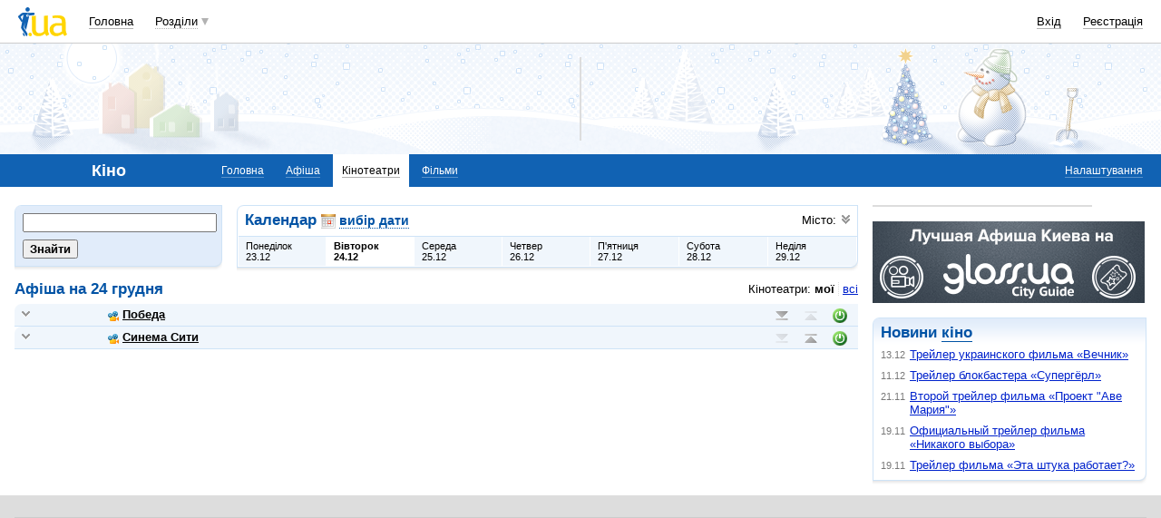

--- FILE ---
content_type: text/html; charset=windows-1251
request_url: https://kino.i.ua/cinema/?city=12116&type=my&date=24-12-2019
body_size: 21498
content:
<!DOCTYPE html PUBLIC "-//W3C//DTD XHTML 1.0 Transitional//EN" "http://www.w3.org/TR/xhtml1/DTD/xhtml1-transitional.dtd">
<html xmlns="http://www.w3.org/1999/xhtml">
<head>
<title>Кінотеатри Тернополя. Розклад сеансів в тернопольских кінотеатрах.&nbsp;</title>
<meta http-equiv="content-type" content="text/html; charset=windows-1251" />
<meta name="google-site-verification" content="HShIi9AqQMLaZPv7XOyqYVcwWYfPY-kJbUWtVTQkXkQ" />
<meta property="og:image" content="//i3.i.ua/logo_new1.png" />
<link id="dynamic-favicon" rel="icon" href="//i3.i.ua/css/i2/favicon_16.ico" type="image/x-icon">
<link rel="shortcut icon" href="//i3.i.ua/css/i2/favicon_16.ico" type="image/x-icon">
<![if !IE]><link rel="stylesheet" type="text/css" media="all" href="//i3.i.ua/css/i2/blue/sprite/kino.y77314c83.css" /><![endif]>
<script type="text/javascript">
<!--
window.JS_ERROR_NOTIFY = 'MA==';
var lmJsVersion = 1.690;
var lmJsPath = '//i3.i.ua/js/';
var JS_LANG_ID = 2;
var I_VER2 = true;
var I_SSL = true;
//-->
</script>
<script type="text/javascript" src="//i3.i.ua/js/util.ya033ba43.js"></script>
<script type="text/javascript" src="//i3.i.ua/js/JSHttpRequest.y989b751f.js"></script>
<script type="text/javascript" src="//i3.i.ua/js/i/global.y18bbae35.js"></script>
<script type="text/javascript" src="//i3.i.ua/js/i/autoload.y718797e6.js"></script>
<script type="text/javascript" src="//i3.i.ua/js/i/kino.y3e5e45dc.js"></script>
<script type="text/javascript" src="//i3.i.ua/js/dropdown.yf5a8f0e.js"></script>
<meta name="description" content="Афиша кинотеатров, расписание сеансов, стоимость билетов, отзывы о кинотеатрах и их адреса." />
<meta name="keywords" content="кинотеатр, афиша кинотеатра, расписание кинотеатра, сеансы кинотеатра, билеты в кинотеатр, отзывы о кинотеатре, адрес кинотеатра, сайт кинотеатра" />
<script data-ad-client="ca-pub-3755662197386269" async src="https://pagead2.googlesyndication.com/pagead/js/adsbygoogle.js"></script><!-- GAM Code in <head> section START -->
<script> !(function () { window.googletag = window.googletag || {}; window.vmpbjs = window.vmpbjs || {}; window.vpb = window.vpb || {}; vpb.cmd = vpb.cmd || []; vpb.st=Date.now();  vpb.fastLoad = true; googletag.cmd = googletag.cmd || []; vmpbjs.cmd = vmpbjs.cmd || []; var cmds = []; try{ cmds = googletag.cmd.slice(0); googletag.cmd.length = 0; }catch(e){} var ready = false; function exec(cb) { return cb.call(googletag); } var overriden = false; googletag.cmd.push(function () { overriden = true; googletag.cmd.unshift = function (cb) { if (ready) { return exec(cb); } cmds.unshift(cb); if (cb._startgpt) { ready = true; for (var k = 0; k < cmds.length; k++) { exec(cmds[k]); } } }; googletag.cmd.push = function (cb) { if (ready) { return exec(cb); } cmds.push(cb); }; }); if(!overriden){ googletag.cmd.push = function (cb) { cmds.push(cb); }; googletag.cmd.unshift = function (cb) { cmds.unshift(cb); if (cb._startgpt) { ready = true; if (googletag.apiReady) { cmds.forEach(function (cb) { googletag.cmd.push(cb); }); } else { googletag.cmd = cmds; } } }; } var dayMs = 36e5, cb = parseInt(Date.now() / dayMs), vpbSrc = '//player.adtcdn.com/prebidlink/' + cb + '/wrapper_hb_738585_17250.js', pbSrc = vpbSrc.replace('wrapper_hb', 'hb'), gptSrc = '//securepubads.g.doubleclick.net/tag/js/gpt.js', c = document.head || document.body || document.documentElement; function loadScript(src, cb) { var s = document.createElement('script'); s.src = src; s.defer=false; c.appendChild(s); s.onload = cb; s.onerror = function(){ var fn = function(){}; fn._startgpt = true; googletag.cmd.unshift(fn); }; return s; } loadScript(pbSrc); loadScript(gptSrc); loadScript(vpbSrc); })() </script>

<script type="text/javascript">
	var ua = navigator.userAgent.toLowerCase();
	if(ua.indexOf('mobile')==-1 && ua.indexOf('iphone')==-1 && ua.indexOf('ipad')==-1  && ua.indexOf('android')==-1) { //desktop
		window.googletag = window.googletag || {cmd: []};
		googletag.cmd.push(function() {
			googletag.defineSlot('/21861267298/i.ua/premium_side_banner', [[300, 600], [300, 250]], 'div-gpt-ad-i.ua/premium_side_banner').addService(googletag.pubads());
			googletag.defineSlot('/21861267298/i.ua/top_banner', [[728, 90], [970, 90]], 'div-gpt-ad-i.ua/top_banner').addService(googletag.pubads());
			googletag.pubads().enableSingleRequest();
			googletag.pubads().collapseEmptyDivs();
			googletag.enableServices();
		});
	} else { //mobile
		window.googletag = window.googletag || {cmd: []};
		googletag.cmd.push(function() {
			googletag.defineSlot('/21861267298/i.ua/premium_side_banner', [[300, 600], [300, 250], [300, 400], [336, 280], [320, 165]], 'div-gpt-ad-i.ua/premium_side_banner').addService(googletag.pubads());
			googletag.pubads().enableSingleRequest();
			googletag.pubads().collapseEmptyDivs();
			googletag.enableServices();
		});
	}
</script>
<!-- GAM Code in <head> section END --><script type="text/javascript" async id="Admixer" data-inv="//inv-nets.admixer.net/" data-r="always" data-bundle="desktop" src="https://cdn.admixer.net/scripts3/loader2.js"></script><script type="text/javascript">
(function() {

	var branding = {
			padTop:130,
			bgColor:'#fff',
			fixed:true,
			hwAlco:false,
			hwMed:false,
			iuaNew:false
		};
	
	function addEvent(e,t,f) {
		if (e.addEventListener) {
			e.addEventListener(t, f, false);
		} else if (e.attachEvent) {
			e.attachEvent('on'+t, f);
		}
	}
	
	function removeEvent(e,t,f) {
		if (e.removeEventListener) {
			e.removeEventListener(t, f, false);
		} else if (e.detachEvent) {
			e.detachEvent('on'+t, f);
		}
	}
	
	function merge() {
		var options, name, copy, target=arguments[0] || {};
		for (i = 1; i < arguments.length; i++ )
			if ((options = arguments[i]) != null)
				for (name in options)
					if (options.hasOwnProperty(name) && options[name] !== undefined)
						target[name] = options[name];
		return target;
	}

	function GEBCN(cn){
		if(document.getElementsByClassName) // Returns NodeList here
			return document.getElementsByClassName(cn);

		cn = cn.replace(/ *$/, '');

		if(document.querySelectorAll) // Returns NodeList here
			return document.querySelectorAll((' ' + cn).replace(/ +/g, '.'));

		cn = cn.replace(/^ */, '');

		var classes = cn.split(/ +/), clength = classes.length;
		var els = document.getElementsByTagName('*'), elength = els.length;
		var results = [];
		var i, j, match;

		for(i = 0; i < elength; i++){
			match = true;
			for(j = clength; j--;)
				if(!RegExp(' ' + classes[j] + ' ').test(' ' + els[i].className + ' '))
					match = false;
			if(match)
				results.push(els[i]);
		}

		// Returns Array here
		return results;
	}

	function addClass (o, c) {
		var re = new RegExp("(^|\\s)" + c + "(\\s|$)", "g");
		if (re.test(o.className)) return
		o.className = (o.className + " " + c).replace(/\s+/g, " ").replace(/(^ | $)/g, "");
	}

	function getStyle(e,s){
		if (e.currentStyle) { return e.currentStyle[s]||''; }
		else if (window.getComputedStyle) { return window.getComputedStyle(e,null)[s]||''; }
	}

	addEvent(window,"message", catchMsg);
	
	function catchMsg(e) {
		if (typeof e.data == 'string') {
			var str = e.data;
			if (str.indexOf('admBranding_padTop') != -1) {
				branding.padTop = str.split('_')[str.split('_').length-1]; 
			}
			if (str.indexOf('admBranding_bgColor') != -1) {
				branding.bgColor = str.split('_')[str.split('_').length-1];
			}
			if (str.indexOf('admBranding_fixed') != -1) {
				branding.fixed = str.split('_')[str.split('_').length-1];
			}
			if (str.indexOf('admBranding_hwAlco') != -1) {
				branding.hwAlco = str.split('_')[str.split('_').length-1];
				branding.hwAlco = (branding.hwAlco=='true')?true:false;
			}
			if (str.indexOf('admBranding_hwMed') != -1) {
				branding.hwMed = str.split('_')[str.split('_').length-1];
				branding.hwMed = (branding.hwMed=='true')?true:false;
			}
			if (str.indexOf('admBranding_iuaNew') != -1) {
				branding.iuaNew = str.split('_')[str.split('_').length-1];
				branding.iuaNew = (branding.iuaNew=='true')?true:false;
			}
			if (e.data == 'admix_branding') {
				loadBranding();
				removeEvent(window,"message", catchMsg);
			}
		}
	}

	function loadBranding() {
		var html_brnd,
			html_brnd_first,
			topId = ['admixer_async_681667001',  // weather
					'admixer_async_1388268464',  // video
					'admixer_async_395934906',  // tv
					'admixer_async_1382177623',  // radio
					'admixer_async_1115304362',  // prikol
					'admixer_async_1036325645',  // perevod
					'admixer_async_1071860055',  // otvet
					'admixer_async_2022697699',  // news
					'admixer_async_697525821',  // narod
					'admixer_async_1419050558',  // music
					'admixer_async_1890157712',  // map
					'admixer_async_98527678',  // mail
					'admixer_async_884978609',  // love
					'admixer_async_393312103',  // links
					'admixer_async_1871637314',  // job
					'admixer_async_1764799217',  // goroskop
					'admixer_async_1714031575',  // cook
					'admixer_async_1974191118',  // board
					'admixer_async_1023898800',  // blog
					'admixer_async_68886793', // finance
					'admixer_async_168746454', // kino
					'admixer_async_536713179',  // inner
					'admixer_top_weather',  // weather
					'admixer_top_video',  // video
					'admixer_top_tv',  // tv
					'admixer_top_radio',  // radio
					'admixer_top_prikol',  // prikol
					'admixer_top_perevod',  // perevod
					'admixer_top_otvet',  // otvet
					'admixer_top_news',  // news
					'admixer_top_narod',  // narod
					'admixer_top_music',  // music
					'admixer_top_map',  // map
					'admixer_top_mail',  // mail
					'admixer_top_love',  // love
					'admixer_top_links',  // links
					'admixer_top_job',  // job
					'admixer_top_goroskop',  // goroskop
					'admixer_top_cook',  // cook
					'admixer_top_board',  // board
					'admixer_top_blog',  // blog
					'admixer_top_finance',  // finance
					'admixer_top_kino',  // kino
					'admixer_top_inner',
					'admixer1900238815',  // РїРѕРіРѕРґР°
					'admixer1592765002',  // РІС–РґРµРѕ
					'admixer2018680908',  // Р±Р»РѕРі
					'admixer2003887078',  // РѕРіРѕР»РѕС€РµРЅРЅСЏ
					'admixer1839429767',  // СЂРµС†РµРїС‚Рё
					'admixer1440041165',  // С„С–РЅР°РЅСЃРё
					'admixer1482317815',  // РіРѕСЂРѕСЃРєРѕРї
					'admixer2119521347',  // РєС–РЅРѕ
					'admixer2141460128',  // Р·Р°РєР»Р°РґРєРё
					'admixer1437555796',  // Р·РЅР°Р№РѕРјСЃС‚РІР°
					'admixer1737613027',  // РїРѕС€С‚Р°
					'admixer1357023805',  // РєР°СЂС‚Рё
					'admixer1725162627',  // РјСѓР·РёРєР°
					'admixer2104168544',  // РЅР°СЂРѕРґ
					'admixer1941108520',  // РЅРѕРІРёРЅРё
					'admixer1391926897',  // РІС–РґРїРѕРІС–РґС–
					'admixer1299639551',  // РїРµСЂРµРєР»Р°Рґ
					'admixer1703810878',  // РїСЂРёРєРѕР»Рё
					'admixer1950921536',  // СЂР°РґС–Рѕ
					'admixer1325805726',  // С‚РµР»РµРїСЂРѕРіСЂР°РјР°
					'admixer2018677155',  // РІСЃС– С–РЅС€С– СЂРѕР·РґС–Р»Рё
					];  // inner

		for (var i=0; i<topId.length; i++) {
			if (document.getElementById(topId[i])) {
				html_brnd = document.getElementById(topId[i]);
				break;
			}
		}
		
		var partition = window.location.hostname.split('.')[0];
		
		if (branding.iuaNew) {

			var partitions_new = ['weather','finance','perevod','map','tv','goroskop','prikol'];
			
			var isNewPartition = (function() {
				for (var i=0; i < partitions_new.length; i++) {
					if (partitions_new[i] == partition) {
						return true;
					}
				}
				return false;
			})();
			
			if (isNewPartition) {
				
				var bOffset = 47;
				
				if (html_brnd) {
					if (html_brnd.firstChild) {
						html_brnd_first = html_brnd.firstChild;
						merge(html_brnd_first.style, {'max-width':'100%','max-height':'100%','min-width':'100%','min-height':'100%'});
					}
				} else {
					console.log('Function loadBranding stopped');
					console.log('Place holder id for TOP banner is not found in topId array');
					return;
				}
				
				if (typeof I_VER3 !== 'undefined') {
					
					if (GEBCN('body_container')[0]) {
						var body_cont = GEBCN('body_container')[0];
					}
					
					addClass(document.body, 'iua_branding');
					document.body.style.overflowX = 'hidden';
					
					if (GEBCN('header_adv')[0]) {
						var header_adv_cont = GEBCN('header_adv')[0];
						header_adv_cont.style.display = 'none';
					}
					
					if (GEBCN('header_container').length) {
						merge(GEBCN('header_container')[0].style, {'position':'absolute','width':'100%','z-index':2});
					}
					
					if (GEBCN('page')[0]) {
						var page_cont = GEBCN('page')[0];
						merge(page_cont.style, {'position':'relative','z-index':1});
						var contWidth = getStyle(page_cont, 'width'); 
						if (~contWidth.indexOf("px")) {
							contWidth = +contWidth.slice(0,contWidth.length-2)+8;
						}
					}
					
					body_cont.style.top = (bOffset+parseInt(branding.padTop)) + 'px';
					
					if (document.getElementById('section_nav')) {
						document.getElementById('section_nav').style.zIndex = 1;
					}
					
					if (GEBCN('footer_container').length) {
						merge(GEBCN('footer_container')[0].style, {'top':parseInt(branding.padTop)+20+ 'px', 'z-index':1});
					}
					
					merge(html_brnd.style, {'position':'fixed','top':bOffset+'px','width':'100%','height':'100%','overflow': 'hidden','z-index':0});
					document.body.appendChild(html_brnd);
					
					$(window).scroll(function () {
						if ($(window).scrollTop() >= bOffset) {
							$(html_brnd).css({'top':0+'px', 'position':'fixed'});
						} else {
							$(html_brnd).css({'top':bOffset-$(window).scrollTop()+'px', 'position':'absolute'});
						}
					});
					
					function addHealthWarning() {
						var hwDiv = document.createElement('DIV');
						GEBCN('page')[0].appendChild(hwDiv);
						merge(hwDiv.style, {
							'position':'relative',
							'width':'1100px',
							'height':'142px',
							'margin':'0 auto',
							'min-width':'1100px',
							'max-width':'1100px',
							'background-color':'#fff',
							'background-image': (branding.hwAlco ? 'url(//i.holder.com.ua/h/1/2/282_pf2_1.jpg)' : branding.hwMed ? 'url(//i.holder.com.ua/h/5/6/266_pf1_1.jpg)' : ''),
							'background-repeat':'no-repeat',
							'background-position':'center top',
							'background-size':'contain',
							'z-index':1
						});
						
					}
					
					if (branding.hwAlco || branding.hwMed) {
						addHealthWarning();
					}
						
				}
					
			}
				
		} else {
				
			if (html_brnd) {
				if (html_brnd.firstChild) {
					html_brnd_first = html_brnd.firstChild;
					merge(html_brnd_first.style, {'max-width':'100%','max-height':'150px','min-width':'100%','min-height':'150px'});
				}
			} else {
				console.log('Function loadBranding stopped');
				console.log('Place holder id for TOP banner is not found in topId array');
				return;
			}
			
			merge(html_brnd.style, {'width':'100%','height':'150px','max-width':'100%','max-height':'150px','min-width':'100%','min-height':'150px','margin':'0px auto'});
			if (GEBCN('header_adv').length) {
				GEBCN('header_adv')[0].style.padding = '0px';
			}
			if (GEBCN('header_adv_item').length) {
				merge(GEBCN('header_adv_item')[0].style, { 'width':'100%', 'border':'none' });
			}
			if (GEBCN('widget_adv').length) {
				merge(GEBCN('widget_adv')[0].style, { 'width':'100%', 'border':'none' });
			}
			
		}
		
	}
})();
</script><script type="text/javascript" async src="//i.holder.com.ua/t/holder.js"></script><script async src="https://www.googletagmanager.com/gtag/js?id=G-9CZ974SN72"></script>
		<script>
			window.dataLayer = window.dataLayer || [];
			function gtag(){dataLayer.push(arguments);}
			gtag("js", new Date());
			gtag("config", "G-9CZ974SN72");
		</script><script type="text/javascript">
<!--
if (window.frPr)
	window.frPr();
//-->
</script>
</head>

<body>
	<div class="body_container">
<div id="bmcounter">
<script type="text/javascript" language="javascript"><!--
iS='<img src="//r.i.ua/s?u70765&p0&n'+Math.random();
iD=document;if(!iD.cookie)iD.cookie="b=b; path=/";if(iD.cookie)iS+='&c1';
try{
iS+='&d'+(screen.colorDepth?screen.colorDepth:screen.pixelDepth)
+"&w"+screen.width+'&h'+screen.height;
}catch(e){}
iT=iR=iD.referrer.replace(/^.*\/\//, '');iH=window.location.href.replace(/^.*\/\//, '');
((iI=iT.indexOf('/'))!=-1)?(iT=iT.substring(0,iI)):(iI=iT.length);
if(iT!=iH.substring(0,iI))iS+='&f'+escape(iR);
iS+='&r'+escape(iH);
iD.write(iS+'" border="0" width="1" height="1" />');
bmQ='//c.bigmir.net/?s134156&t6&n'+Math.random();
bmD=document;
if(bmD.cookie)bmQ+='&c1';
try{
bmS=screen;bmQ+='&d'+(bmS.colorDepth?bmS.colorDepth:bmS.pixelDepth)+"&r"+bmS.width;
}catch(e){}
bmF = bmD.referrer.replace(/^.*\/\//, '');
if(bmF.indexOf('.i.ua')==-1)bmQ+='&f'+escape(bmF);
UtilLite.addEvent(window, 'load', function () {
	var img = dge('bmcounter').appendChild(dce('IMG'));
	img.border=0;
	img.width=1;
	img.height=1;
	img.src=bmQ;
});

function ILoadScript(src){var t='script',gt=iD.createElement(t),s=iD.getElementsByTagName(t)[0];gt.setAttribute('async','async');gt.src=src; s.parentNode.insertBefore(gt,s);}
var pp_gemius_identifier = new String('zC5L0j.u2..q25I_i6oEx4XDrtHFZcO8Epc3rsL0ePf.e7');
function gemius_pending(i) { window[i] = window[i] || function() {var x = window[i+'_pdata'] = window[i+'_pdata'] || []; x[x.length]=arguments;};};
gemius_pending('gemius_hit'); gemius_pending('gemius_event'); gemius_pending('pp_gemius_hit'); gemius_pending('pp_gemius_event');
ILoadScript('//kpmediagaua.hit.gemius.pl/xgemius.js');

/*var tns_already, tnscm_adn = tnscm_adn || [];
(function(c,m){if(c.indexOf&&c.indexOf(m)<0){c.unshift(m);}}(tnscm_adn,"inline_cm"));
if (!tns_already) {
	tns_already=1;

	UtilLite.addEvent(window, 'load', function () {
		var i=new Image();
		i.src="http://juke.mmi.bemobile.ua/bug/pic.gif?siteid=i.ua&j=1&nocache="+Math.random();
		ILoadScript("http://source.mmi.bemobile.ua/cm/cm.js");
	});
}*/

var _gaq = _gaq || [];
_gaq.push(['_setAccount', 'UA-34374057-1']);
_gaq.push(['_setDomainName', '.i.ua']);
_gaq.push(['_addOrganic', 'go.mail.ru', 'q']);
_gaq.push(['_addOrganic', 'nigma.ru', 's']);
_gaq.push(['_addOrganic', 'search.qip.ru', 'query']);
_gaq.push(['_addOrganic', 'aport.ru', 'r']);
_gaq.push(['_addOrganic', 'webalta.ru', 'q']);
_gaq.push(['_addOrganic', 'search.livetool.ru', 'text']);
_gaq.push(['_addOrganic', 'poisk.ngs.ru', 'q']);
_gaq.push(['_addOrganic', 'search.tyt.by', 'query']);
_gaq.push(['_addOrganic', 'search.ukr.net', 'search_query']);
_gaq.push(['_addOrganic', 'liveinternet.ru', 'q']);
_gaq.push(['_addOrganic', 'meta.ua', 'q']);
_gaq.push(['_addOrganic', 'gogo.ru', 'q']);
_gaq.push(['_trackPageview']);
UtilLite.addEvent(window, 'load', function () {
	ILoadScript('//stats.g.doubleclick.net/dc.js');
});
//--></script></div><div id="zone_1294450734"></div>
		<script>
			(function(w,d,o,g,r,a,m){
				var cid="zone_1294450734";
				w[r]=w[r]||function(){(w[r+"l"]=w[r+"l"]||[]).push(arguments)};
				function e(b,w,r){if((w[r+"h"]=b.pop())&&!w.ABN){
					var a=d.createElement(o),p=d.getElementsByTagName(o)[0];a.async=1;
					a.src="https://cdn."+w[r+"h"]+"/libs/e.js";a.onerror=function(){e(g,w,r)};
					p.parentNode.insertBefore(a,p)}}e(g,w,r);
				w[r](cid,{id:1294450734,domain:w[r+"h"]});
			})(window,document,"script",["umh.ua"],"ABNS");
		</script>

	<div id="header_overall" class="header_overall">
		<div class="ho_nav">
			<a href="https://www.i.ua" class="ho_logo"></a>
			<ul class="ho_menu ho_menu-main">
		<li class="ho_menu_item"><a href="https://www.i.ua/">Головна</a></li>
		<li class="ho_menu_item"><span class="a ho_sections" onClick="i_showSections(this)">Розділи</span></li>
</ul>
<ul id="user_sections2_editable" class="ho_menu ho_menu-sections">
</ul>
			<ul class="ho_menu ho_menu-account">
<li class="ho_menu_item"><a onclick="return i_showFloat(1);" href="https://passport.i.ua/login/">Вхід</a></li>
<li class="ho_menu_item"><a href="https://passport.i.ua/registration/?_url=https%3A%2F%2Fkino.i.ua%2Fcinema%2F%3Fcity%3D12116%26type%3Dmy%26date%3D24-12-2019">Реєстрація</a></li>
</ul>
		</div>
		<div class="ho_sections_nav" id="sections" style="display: none">
	<div class="ho_sections_content ho_sections_nav_set">
		<ul class="ho_site_sections">
<li class="ho_site_sections_item"><a sectionID="11" class="icon i_mail" href="http://mail.i.ua/">Пошта</a></li><li class="ho_site_sections_item"><a sectionID="45" class="icon i_finance" href="https://finance.i.ua/">Фінанси</a></li><li class="ho_site_sections_item"><a sectionID="43" class="icon i_map" href="https://map.i.ua/">Карти</a></li><li class="ho_site_sections_item"><a sectionID="26" class="icon i_tv" href="https://tv.i.ua/">TV</a></li><li class="ho_site_sections_item"><a sectionID="23" class="icon i_weather" href="https://weather.i.ua/">Погода</a></li><li class="ho_site_sections_item"><a sectionID="22" class="icon i_sagittarius" href="https://goroskop.i.ua/">Гороскоп</a></li><li class="ho_site_sections_item"><a sectionID="64" class="icon i_music" href="http://music.i.ua/">Музика</a></li><li class="ho_site_sections_item"><a sectionID="81" class="icon i_radio" href="http://radio.i.ua/">Радіо</a></li><li class="ho_site_sections_item"><a sectionID="55" class="icon i_kino" href="https://kino.i.ua/">Кіно</a></li><li class="ho_site_sections_item"><a sectionID="29" class="icon i_perevod" href="https://perevod.i.ua/">Переклад</a></li><li class="ho_site_sections_item"><a sectionID="47" class="icon i_org" href="http://org.i.ua/">Органайзер</a></li><li class="ho_site_sections_item"><a sectionID="56" class="icon i_files" href="https://files.i.ua/">Файли</a></li><li class="ho_site_sections_item"><a sectionID="16" class="icon i_job" href="http://job.i.ua/">Робота</a></li><li class="ho_site_sections_item"><a sectionID="24" class="icon i_catalog" href="http://catalog.i.ua/">Каталог</a></li><li class="ho_site_sections_item"><a sectionID="36" class="icon i_links" href="http://links.i.ua/">Закладки</a></li><li class="ho_site_sections_item"><a sectionID="17" class="icon i_rss" href="http://rss.i.ua/">RSS</a></li><li class="ho_site_sections_item"><a sectionID="41" class="icon i_board" href="http://board.i.ua/">Оголошення</a></li><li class="ho_site_sections_item"><a sectionID="48" class="icon i_news" href="http://news.i.ua/">Новини</a></li><li class="ho_site_sections_item"><a sectionID="69" class="icon i_otvet" href="http://otvet.i.ua/">Відповіді</a></li><li class="ho_site_sections_item"><a sectionID="42" class="icon i_oboi" href="http://oboi.i.ua/">Шпалери</a></li><li class="ho_site_sections_item"><a sectionID="49" class="icon i_cards" href="http://cards.i.ua/">Листівки</a></li><li class="ho_site_sections_item"><a sectionID="74" class="icon i_group" href="http://group.i.ua/">Групи</a></li><li class="ho_site_sections_item"><a sectionID="28" class="icon i_narod" href="https://narod.i.ua/">Народ</a></li><li class="ho_site_sections_item"><a sectionID="20" class="icon i_prikol" href="https://prikol.i.ua/">Приколи</a></li><li class="ho_site_sections_item"><a sectionID="21" class="icon i_love" href="http://love.i.ua/">Знайомства</a></li><li class="ho_site_sections_item"><a sectionID="25" class="icon i_photo" href="http://photo.i.ua/">Фото</a></li><li class="ho_site_sections_item"><a sectionID="30" class="icon i_blog" href="http://blog.i.ua/">Блоги</a></li><li class="ho_site_sections_item"><a sectionID="32" class="icon i_video" href="https://video.i.ua/">Відео</a></li><li class="ho_site_sections_item"><a sectionID="59" class="icon i_cook" href="http://cook.i.ua/">Рецепти</a></li>		</ul>
	</div>
	<i class="ho_sections_nav_switcher" onclick="i_showSections();" title="Приховати меню розділів"></i>
</div>
	</div>
	<div class="header_adv winter">
		<div class="header_adv_item">
<div id="zone_2119521347"></div>
		<script>
			(function(w,d,o,g,r,a,m){
				var cid="zone_2119521347";
				w[r]=w[r]||function(){(w[r+"l"]=w[r+"l"]||[]).push(arguments)};
				function e(b,w,r){if((w[r+"h"]=b.pop())&&!w.ABN){
					var a=d.createElement(o),p=d.getElementsByTagName(o)[0];a.async=1;
					a.src="https://cdn."+w[r+"h"]+"/libs/e.js";a.onerror=function(){e(g,w,r)};
					p.parentNode.insertBefore(a,p)}}e(g,w,r);
				w[r](cid,{id:2119521347,domain:w[r+"h"]});
			})(window,document,"script",["umh.ua"],"ABNS");
		</script>		</div>
	</div>
	<div class="section_nav">
		<ul class="sn_menu">
			<li class="sn_menu_item"><span class="sn_menu_title">Кіно</span></li>
			<li class="sn_menu_item "><a href="/" >Головна</a></li>
			<li class="sn_menu_item "><a href="/afisha/" >Афіша</a></li>
			<li class="sn_menu_item _current"><a href="/cinema/" >Кінотеатри</a></li>
			<li class="sn_menu_item "><a href="/film/" >Фільми</a></li>
	<li class="sn_menu_item -service"><a href="/settings/">Налаштування</a></li>
		</ul>
	</div>
<!--/branding -->

<!-- }}} HEADER -->
<div class="Body clear">
<div class="Right">

<!-- LEFT {{{ -->
<div class="baner">
<div id="zone_1245071314"></div>
		<script>
			(function(w,d,o,g,r,a,m){
				var cid="zone_1245071314";
				w[r]=w[r]||function(){(w[r+"l"]=w[r+"l"]||[]).push(arguments)};
				function e(b,w,r){if((w[r+"h"]=b.pop())&&!w.ABN){
					var a=d.createElement(o),p=d.getElementsByTagName(o)[0];a.async=1;
					a.src="https://cdn."+w[r+"h"]+"/libs/e.js";a.onerror=function(){e(g,w,r)};
					p.parentNode.insertBefore(a,p)}}e(g,w,r);
				w[r](cid,{id:1245071314,domain:w[r+"h"]});
			})(window,document,"script",["umh.ua"],"ABNS");
		</script></div>
<div class="block">
	<a href="http://gloss.ua/afisha?utm_source=i.ua&utm_medium=i.ua&utm_term=Afisha&utm_campaign=plashka_afisha_iua" target="_blank">
		<img src="//i3.i.ua/v2/kino/logo_gloss.png"/>
	</a>
</div>
   
<div class="block_gamma_gradient"><div class="tl"></div><div class="br"></div><div class="content clear"><h2>Новини  <a href="https://kino.i.ua">кіно</a></h2>
<ul class="list_simple list_time">
		<li><span class="time">13.12</span>
		<a href="https://kino-teatr.ua/news/treyler-ukranskogo-flmu-vchnik-13120.phtml" target="_blank">Трейлер украинского фильма «Вечник»</a>
		</li>
		<li><span class="time">11.12</span>
		<a href="https://kino-teatr.ua/news/treyler-blokbastera-superorl-13119.phtml" target="_blank">Трейлер блокбастера «Супергёрл»</a>
		</li>
		<li><span class="time">21.11</span>
		<a href="https://kino-teatr.ua/news/drugiy-treyler-flmu-prokt-ave-marya-13118.phtml" target="_blank">Второй трейлер фильма «Проект &quot;Аве Мария&quot;»</a>
		</li>
		<li><span class="time">19.11</span>
		<a href="https://kino-teatr.ua/news/oftsyniy-treyler-flmu-jodnogo-viboru-13117.phtml" target="_blank">Официальный трейлер фильма «Никакого выбора»</a>
		</li>
		<li><span class="time">19.11</span>
		<a href="https://kino-teatr.ua/news/treyler-flmu-tsya-rch-pratsyu-13116.phtml" target="_blank">Трейлер фильма «Эта штука работает?»</a>
		</li>
</ul>  	
</div></div>

<!-- }}} LEFT -->
</div>
<div class="Left">
<div class="Wrap">

<!-- CENTER {{{ -->
<script>
// List of cinemas and settings
cinemas = [{id:168,isCollapsed:true,isMy:true},{id:126,isCollapsed:true,isMy:true}];
filterType = 'my';
userIsAuth = 0;
cityID = 12116;
myCinemas = {168:{id:168,isCollapsed:true},126:{id:126,isCollapsed:true}};

// Sends dara to server
function sendSettings() {
	var img = new Image();
	img.src = fakedCImages.path;
	fakedCImages.push(img);
}

// Sends current cinema settings to server and saves in user cookie
fakedCImages = new Array();
fakedCImages.hndl = null;
fakedCImages.path = null;
function saveCinemas() {
	// Save to server
	if (userIsAuth) {
		var isSaveCollapsed = (filterType == 'my');
		
		var path = '/js/cinemas/';
		path += '?cityID=' + cityID;
		if (!isSaveCollapsed)
			path += '&onlyids=1';
		path += '&cinID='
		var num = 0;
		for (var i = 0, len = cinemas.length; i < len; i++) {
			if (!cinemas[i].isMy)
				continue;
			var chunk = cinemas[i].id;
			if (isSaveCollapsed && cinemas[i].isCollapsed)
				chunk += 'c';
			if (num)
				path += ',';
			path += chunk;
			num++;
		}
		path += '&_rnd=' + Math.round(Math.random() * 100000000);
		fakedCImages.path = path;
		
		// Postpone save
		clearTimeout(fakedCImages.hndl);
		fakedCImages.hndl = setTimeout(sendSettings, 900);
	}
	
	// Set cookie data instantly
	var stCinemas = '';
	if (filterType == 'all') {
		var separator = '';
		// Keep order and add new cinemas to the end
		// Scan through my cinemas and add the ones that turned on
		for (var cinemaID in myCinemas) {
			var myCinema = myCinemas[cinemaID];
			var index = getItemIndex(cinemaID, 'id', cinemas);
			if (index < 0)
				continue;
			cinema = cinemas[index];
			if (!cinema.isMy)
				continue;
			stCinemas += separator + cinemaID + (myCinema.isCollapsed ? 'c' : '');
			separator = ',';
		}
		// Scan all cinemas and add newly added cinemas
		for (var i = 0, len = cinemas.length; i < len; i++) {
			var cinema = cinemas[i];
			var cinemaID = cinema.id;
			if (!cinema.isMy)
				continue;
			if (myCinemas[cinemaID])
				continue;
			stCinemas += separator + cinemaID;
			separator = ',';
		}
	} else {
		var separator = '';
		// Scan and compose info string
		for (var i = 0, len = cinemas.length; i < len; i++) {
			var cinema = cinemas[i];
			var cinemaID = cinema.id;
			if (!cinema.isMy)
				continue;
			stCinemas += separator + cinemaID + (cinema.isCollapsed ? 'c' : '');
			separator = ',';
		}
	}
	var value = 'cityID=' + cityID + '&type=' + filterType + '&cinemas=' + stCinemas;
	
	var expires = new Date();
	expires.setFullYear(expires.getFullYear() + 1);
	
	var cookie = 'kinoSettings=' + escape(value) + ';';
	cookie += 'expires=' + expires.toGMTString() + ';';
	cookie += 'path=/;'
	cookie += 'domain=kino.i.ua';
	
	document.cookie = cookie;
}

// Collapses/uncollapses block
function toggleCollapse(cinemaID) {
	var collapseControl = dge('cControl' + cinemaID);
	var collapseBlock = dge('cBlock' + cinemaID);
	if (!collapseBlock || !collapseControl)
		return;
	var index = getItemIndex(cinemaID, 'id', cinemas);
	if (index < 0)
		return;
	cinema = cinemas[index];

	cinema.isCollapsed = !cinema.isCollapsed;
	if (cinema.isCollapsed) {
		collapseBlock.style.display = 'none';
		collapseControl.className = 'open';
		//collapseControl.src = '//i3.i.ua/kino/arr_open_s.gif';
		collapseControl.title = collapseControl.alt = 'Розвернути';
	} else {
		collapseBlock.style.display = '';
		collapseControl.className = 'close';
		//collapseControl.src = '//i3.i.ua/kino/arr_close_s.gif';
		collapseControl.title = collapseControl.alt = 'Згорнути';
	}
	
	saveCinemas();
}

// Function to updateView of move up / down elements in blocks 
function updateControlsView(index) {
	if ((index < 0) || (index >= cinemas.length))
		return;
	var cinemaID = cinemas[index].id;
	
	var upArrow = dge('upCinema' + cinemaID);
	if (upArrow)
	{
		//upArrow.style.display = (index > 0) ? '' : 'none';
		var className = upArrow.parentNode.className;
		if (index > 0)
			className = className.replace('disabled', '');
		else
			className += ' disabled';
		upArrow.parentNode.className = className;
	}

	var downArrow = dge('downCinema' + cinemaID);
	if (downArrow)
	{
		//downArrow.style.display = (index < cinemas.length - 1) ? '' : 'none';
		var className = downArrow.parentNode.className;
		if (index < cinemas.length - 1)
			className = className.replace('disabled', '');
		else
			className += ' disabled';
		downArrow.parentNode.className = className;
	}
}


// Moves cinema somewhere up (offset = -1) or down (offset = +1)
function moveCinema(cinemaID, offset) {
	// Start
	if ((offset != -1) && (offset != 1))
		return;
	var index = getItemIndex(cinemaID, 'id', cinemas);
	if (index < 0)
		return;
	cinema = cinemas[index];
	
	var newIndex = index + offset;
	if ((newIndex < 0) || (newIndex >= cinemas.length))
		return;
		
	// Fetch blocks
	var headerFrom = dge('header' + cinemaID);
	var blockFrom = dge('cBlock' + cinemaID);
	var tableNode = dge('timeTable');
	if (!headerFrom || !blockFrom || !tableNode)
		return;
	var headerBefore = null;
	if (newIndex < cinemas.length - 1) {
		beforeCinemaID = (offset < 0) ? cinemas[newIndex].id : cinemas[newIndex + 1].id;
		headerBefore = dge('header' + beforeCinemaID);
		if (!headerBefore)
			return;
	}
	
	// Move blocks in DOM
	headerFrom.parentNode.removeChild(headerFrom); // We explicitly say where to remove blocks - its more accurate than just from timeTable (although in theory always equal)
	blockFrom.parentNode.removeChild(blockFrom);
	if (headerBefore) {
		headerBefore.parentNode.insertBefore(headerFrom, headerBefore);
		headerBefore.parentNode.insertBefore(blockFrom, headerBefore);
	} else {
		tableNode.appendChild(headerFrom);
		tableNode.appendChild(blockFrom);
	}
	
	// Move blocks in array
	var removed = cinemas.splice(index, 1);
	cinemas.splice(newIndex, 0, removed[0]);
	
	// Update view of elements - show/hide controls of moveing elements
	updateControlsView(newIndex);
	if (newIndex == 0)
		updateControlsView(1);
	if (newIndex == cinemas.length - 1)
		updateControlsView(cinemas.length - 2);
	if (index == 0)
		updateControlsView(0);
	if (index == cinemas.length - 1)
		updateControlsView(cinemas.length - 1);
	
	// Save it
	if (filterType == 'my')
		saveCinemas();
}

// Toggles cinema position in list of my cinemas
function toggleCinema(cinemaID) {
	var index = getItemIndex(cinemaID, 'id', cinemas);
	if (index < 0)
		return;
	cinema = cinemas[index];
	cinema.isMy = !cinema.isMy;
	if (filterType == 'all') {
		var turnControl = dge('turnControl' + cinemaID);
		if (!turnControl)
			return;
		if (cinema.isMy) {
			turnControl.parentNode.className = 'link switch_on';
			turnControl.title = 'Виключити з моїх кінотеатрів';
		} else {
			turnControl.parentNode.className = 'link switch_off';
			turnControl.title = 'Включити в мої кінотеатри';
		}
	} else {
		// Remove cinema from screen and array
		cinemas.splice(index, 1);
		
		var headerFrom = dge('header' + cinemaID);
		var blockFrom = dge('cBlock' + cinemaID);
		headerFrom.parentNode.removeChild(headerFrom); // We explicitly say where to remove blocks - its more accurate than just from timeTable (although in theory always equal)
		blockFrom.parentNode.removeChild(blockFrom);
		
		// Update first and last cinemas - maybe they were not on borders and we need to hide moving controls
		updateControlsView(0);
		updateControlsView(cinemas.length - 1);
		
		// Maybe show empty note
		if (!cinemas.length) {
			var emptyNote = dge('emptyNote');
			if (emptyNote)
				emptyNote.style.display = '';
		}
	}

	
	// Save settings
	saveCinemas();
}
</script>

<div class="Cols_25_75 clear">
	<div class="Left">
		<div class="block_gamma_dark search"><div class="tl"></div><div class="br"></div><div class="content clear">
			<form action="/film/" method="GET">
				<input type="text" name="text" value="" />
  				<input type="submit" value="Знайти" />
				<input type="hidden" name="ptype" value="all">
			</form>
		</div></div>
	</div>
	<div class="Right">
		<div class="block_gamma"><div class="tl"></div><div class="br"></div><div class="content clear">
						<!-- CITY FILTER -->
		<span class="float_right">Місто: <span class="show" id="cityFilter" onclick="Kino.showPopup('cityMenu',this);"><b class="action"></b><i></i></span></span>

<!-- city list -->
<div class="popup_mini" id="cityMenu" style="display:none;"><i class="shadow"></i><div class="content clear"><i class="close_button" onclick="Kino.showPopup('cityMenu',null);"></i>
<h4></h4>

<ul class="list_simple">
<li><a href="/cinema/?date=24-12-2019&amp;type=my&city=12116"></a></li><li><a href="/cinema/?date=24-12-2019&amp;type=my&city=11802">Євпаторія</a></li><li><a href="/cinema/?date=24-12-2019&amp;type=my&city=10201">Івано-Франківськ</a></li><li><a href="/cinema/?date=24-12-2019&amp;type=my&city=11502">Ізмаїл</a></li><li><a href="/cinema/?date=24-12-2019&amp;type=my&city=11102">Ірпінь</a></li><li><a href="/cinema/?date=24-12-2019&amp;type=my&city=11803">Алушта</a></li><li><a href="/cinema/?date=24-12-2019&amp;type=my&city=11208">Алчевськ</a></li><li><a href="/cinema/?date=24-12-2019&amp;type=my&city=11103">Біла Церква</a></li><li><a href="/cinema/?date=24-12-2019&amp;type=my&city=11506">Білгород-Дністровський</a></li><li><a href="/cinema/?date=24-12-2019&amp;type=my&city=10705">Баранівка</a></li><li><a href="/cinema/?date=24-12-2019&amp;type=my&city=10604">Бахмут</a></li><li><a href="/cinema/?date=24-12-2019&amp;type=my&city=10706">Бердичів</a></li><li><a href="/cinema/?date=24-12-2019&amp;type=my&city=10903">Бердянськ</a></li><li><a href="/cinema/?date=24-12-2019&amp;type=my&city=11106">Бориспіль</a></li><li><a href="/cinema/?date=24-12-2019&amp;type=my&city=11108">Бровари</a></li><li><a href="/cinema/?date=24-12-2019&amp;type=my&city=11130">Буча</a></li><li><a href="/cinema/?date=24-12-2019&amp;type=my&city=10301">Вінниця</a></li><li><a href="/cinema/?date=24-12-2019&amp;type=my&city=11711">Вараш</a></li><li><a href="/cinema/?date=24-12-2019&amp;type=my&city=11109">Васильків</a></li><li><a href="/cinema/?date=24-12-2019&amp;type=my&city=11132">Вишневе</a></li><li><a href="/cinema/?date=24-12-2019&amp;type=my&city=11410">Вознесенськ</a></li><li><a href="/cinema/?date=24-12-2019&amp;type=my&city=10608">Горлівка</a></li><li><a href="/cinema/?date=24-12-2019&amp;type=my&city=10501">Дніпро</a></li><li><a href="/cinema/?date=24-12-2019&amp;type=my&city=10208">Долина</a></li><li><a href="/cinema/?date=24-12-2019&amp;type=my&city=10601">Донецьк</a></li><li><a href="/cinema/?date=24-12-2019&amp;type=my&city=11306">Дрогобич</a></li><li><a href="/cinema/?date=24-12-2019&amp;type=my&city=11705">Дубно</a></li><li><a href="/cinema/?date=24-12-2019&amp;type=my&city=10701">Житомир</a></li><li><a href="/cinema/?date=24-12-2019&amp;type=my&city=10901">Запоріжжя</a></li><li><a href="/cinema/?date=24-12-2019&amp;type=my&city=10209">Калуш</a></li><li><a href="/cinema/?date=24-12-2019&amp;type=my&city=12409">Кам'янець-Подільський</a></li><li><a href="/cinema/?date=24-12-2019&amp;type=my&city=10508">Кам'янське</a></li><li><a href="/cinema/?date=24-12-2019&amp;type=my&city=12316">Каховка</a></li><li><a href="/cinema/?date=24-12-2019&amp;type=my&city=11808">Керч</a></li><li><a href="/cinema/?date=24-12-2019&amp;type=my&city=10101">Київ</a></li><li><a href="/cinema/?date=24-12-2019&amp;type=my&city=10407">Ковель</a></li><li><a href="/cinema/?date=24-12-2019&amp;type=my&city=10210">Коломия</a></li><li><a href="/cinema/?date=24-12-2019&amp;type=my&city=11611">Комсомольськ</a></li><li><a href="/cinema/?date=24-12-2019&amp;type=my&city=12007">Конотоп</a></li><li><a href="/cinema/?date=24-12-2019&amp;type=my&city=10711">Коростень</a></li><li><a href="/cinema/?date=24-12-2019&amp;type=my&city=10616">Краматорськ</a></li><li><a href="/cinema/?date=24-12-2019&amp;type=my&city=11210">Красний Луч</a></li><li><a href="/cinema/?date=24-12-2019&amp;type=my&city=11614">Кременчук</a></li><li><a href="/cinema/?date=24-12-2019&amp;type=my&city=10512">Кривий Ріг</a></li><li><a href="/cinema/?date=24-12-2019&amp;type=my&city=11001">Кропивницький</a></li><li><a href="/cinema/?date=24-12-2019&amp;type=my&city=11616">Лубни</a></li><li><a href="/cinema/?date=24-12-2019&amp;type=my&city=11201">Луганськ</a></li><li><a href="/cinema/?date=24-12-2019&amp;type=my&city=10401">Луцьк</a></li><li><a href="/cinema/?date=24-12-2019&amp;type=my&city=11301">Львів</a></li><li><a href="/cinema/?date=24-12-2019&amp;type=my&city=10619">Макіївка</a></li><li><a href="/cinema/?date=24-12-2019&amp;type=my&city=10621">Маріуполь</a></li><li><a href="/cinema/?date=24-12-2019&amp;type=my&city=10914">Мелітополь</a></li><li><a href="/cinema/?date=24-12-2019&amp;type=my&city=11401">Миколаїв</a></li><li><a href="/cinema/?date=24-12-2019&amp;type=my&city=11618">Миргород</a></li><li><a href="/cinema/?date=24-12-2019&amp;type=my&city=10807">Мукачеве</a></li><li><a href="/cinema/?date=24-12-2019&amp;type=my&city=12622">Ніжин</a></li><li><a href="/cinema/?date=24-12-2019&amp;type=my&city=10509">Нікополь</a></li><li><a href="/cinema/?date=24-12-2019&amp;type=my&city=12303">Нова Каховка</a></li><li><a href="/cinema/?date=24-12-2019&amp;type=my&city=10409">Нововолинськ</a></li><li><a href="/cinema/?date=24-12-2019&amp;type=my&city=11501">Одеса</a></li><li><a href="/cinema/?date=24-12-2019&amp;type=my&city=12319">Олешки</a></li><li><a href="/cinema/?date=24-12-2019&amp;type=my&city=10519">Павлоград</a></li><li><a href="/cinema/?date=24-12-2019&amp;type=my&city=12413">Полонне</a></li><li><a href="/cinema/?date=24-12-2019&amp;type=my&city=11601">Полтава</a></li><li><a href="/cinema/?date=24-12-2019&amp;type=my&city=12615">Прилуки</a></li><li><a href="/cinema/?date=24-12-2019&amp;type=my&city=11701">Рівне</a></li><li><a href="/cinema/?date=24-12-2019&amp;type=my&city=11801">Сімферополь</a></li><li><a href="/cinema/?date=24-12-2019&amp;type=my&city=11222">Сєвєродонецьк</a></li><li><a href="/cinema/?date=24-12-2019&amp;type=my&city=11317">Самбір</a></li><li><a href="/cinema/?date=24-12-2019&amp;type=my&city=11020">Світловодськ</a></li><li><a href="/cinema/?date=24-12-2019&amp;type=my&city=11901">Севастополь</a></li><li><a href="/cinema/?date=24-12-2019&amp;type=my&city=11122">Славутич</a></li><li><a href="/cinema/?date=24-12-2019&amp;type=my&city=11228">Стаханов</a></li><li><a href="/cinema/?date=24-12-2019&amp;type=my&city=12001">Суми</a></li><li><a href="/cinema/?date=24-12-2019&amp;type=my&city=12101">Тернопіль</a></li><li><a href="/cinema/?date=24-12-2019&amp;type=my&city=11322">Трускавець</a></li><li><a href="/cinema/?date=24-12-2019&amp;type=my&city=10801">Ужгород</a></li><li><a href="/cinema/?date=24-12-2019&amp;type=my&city=12715">Умань</a></li><li><a href="/cinema/?date=24-12-2019&amp;type=my&city=11126">Фастів</a></li><li><a href="/cinema/?date=24-12-2019&amp;type=my&city=11819">Феодосія</a></li><li><a href="/cinema/?date=24-12-2019&amp;type=my&city=12201">Харків</a></li><li><a href="/cinema/?date=24-12-2019&amp;type=my&city=12301">Херсон</a></li><li><a href="/cinema/?date=24-12-2019&amp;type=my&city=12401">Хмельницький</a></li><li><a href="/cinema/?date=24-12-2019&amp;type=my&city=10814">Хуст</a></li><li><a href="/cinema/?date=24-12-2019&amp;type=my&city=11324">Червоноград</a></li><li><a href="/cinema/?date=24-12-2019&amp;type=my&city=12701">Черкаси</a></li><li><a href="/cinema/?date=24-12-2019&amp;type=my&city=12501">Чернівці</a></li><li><a href="/cinema/?date=24-12-2019&amp;type=my&city=12601">Чернігів</a></li><li><a href="/cinema/?date=24-12-2019&amp;type=my&city=12018">Шостка</a></li><li><a href="/cinema/?date=24-12-2019&amp;type=my&city=11821">Ялта</a></li>	</ul></div></div>
<!-- END OF CITY FILTER -->
			<!-- MONTH CALENDAR BLOCK -->
<h2>Календар 
<small class="calendar">
	<i></i><b class="action" onclick="Kino.showCalendar(1);">вибір дати</b>

		<!--
<div id="calendar" class="popup_box"><i class="shadow"></i><div class="content clear"><i onclick="display('calendar',0);" class="close"></i>
	<div class="month_calendar">
	<b class="preloader"><i></i><b></b></b>
	<i title="Предыдущий месяц" class="previous"></i><i title="Следующий месяц" class="next"></i>
	<big onclick="showPopup('calendar_month',this);" title="Выбрать месяц">Сентябрь</big><big onclick="showPopup('calendar_year',this);" title="Выбрать год">2010</big>
	<table>
		<tbody><tr>
			<th>Пн</th>
			<th>Вт</th>
			<th>Ср</th>
			<th>Чт</th>
			<th>Пт</th>
			<th class="weekend">Сб</th>
			<th class="weekend">Вс</th>
		</tr>
		<tr>
			<td class="expired">1</td>
			<td class="expired">2</td>
			<td class="expired">3</td>
			<td class="expired">4</td>
			<td class="expired">5</td>
			<td class="weekend expired">6</td>
			<td class="weekend expired">7</td>
		</tr>
	</tbody></table>
</div>
</div></div>
 -->
</small>
</h2>
	<div class="popup_box" id="calendar" style="display: none;">
		<i class="shadow"></i>
				<div class="content">
					<i onclick="Kino.showCalendar(0);" class="close_button"></i>
					<div class="month_calendar">
						<big><span class="month1">Грудень</span> &#151; <span class="month2">Січень</span></big>
					<table>
						<tr>
							<th>Пн</th><th>Вт</th><th>Ср</th><th>Чт</th><th>Пт</th><th class="weekend">Сб</th><th class="weekend">Нд</th>
						</tr>
		<tr><td>8</td><td>9</td><td>10</td><td>11</td><td>12</td><td class="weekend">13</td><td class="weekend">14</td></tr>
<tr><td>15</td><td>16</td><td>17</td><td>18</td><td>19</td><td class="weekend">20</td><td class="weekend">21</td></tr>
<tr><td>22</td><td>23</td><td>24</td><td>25</td><td>26</td><td class="weekend">27</td><td class="weekend">28</td></tr>
<tr><td>29</td><td>30</td><td>31</td><td>1</td><td>2</td><td class="weekend">3</td><td class="weekend">4</td></tr>
<tr><td>5</td><td>6</td><td>7</td><td>8</td><td>9</td><td class="weekend">10</td><td class="weekend">11</td></tr>
					</table>
					</div>
				</div>
			</div>
<!-- END OF MONTH CALENDAR BLOCK -->
			 
					<!-- 7 DAYS SWITCHING PANEL -->
		<div class="week_calendar">
		<table>
		<tr>
<td><a href="/cinema/?city=12116&amp;type=my&date=23-12-2019">Понеділок<br />23.12</a></td>
<td class="current"><a>Вівторок<br />24.12</a></td>
<td><a href="/cinema/?city=12116&amp;type=my&date=25-12-2019">Середа<br />25.12</a></td>
<td><a href="/cinema/?city=12116&amp;type=my&date=26-12-2019">Четвер<br />26.12</a></td>
<td><a href="/cinema/?city=12116&amp;type=my&date=27-12-2019">П'ятниця<br />27.12</a></td>
<td><a href="/cinema/?city=12116&amp;type=my&date=28-12-2019">Субота<br />28.12</a></td>
<td><a href="/cinema/?city=12116&amp;type=my&date=29-12-2019">Неділя<br />29.12</a></td>
		</tr>
		</table>
		</div>
		<!-- END OF 7 DAYS SWITCHING PANEL -->
		</div></div>
	</div>
</div>

<!-- CINEMAS -->
<div class="sorting clear">
	<h2>Афіша на 24 грудня</h2>
	<dl class="float_right">
		<dt>Кінотеатри:</dt>
						<dd><a class="current" href="/cinema/?date=24-12-2019&city=12116&type=my">мої</a></dd>
		<dd><a href="/cinema/?date=24-12-2019&city=12116&type=all">всі</a></dd>
	</dl>
</div>
<table class="list_titled combo" id="timeTable">
	<tbody id="header168">
		<tr class="trHeader">
			<th>
				<i title="Розвернути" class="open" id="cControl168" onClick="toggleCollapse(168);"></i>
			</th>
			<th colspan="4">
				<div class="block_controls">
					<span class="link move_down"><i title="Донизу" id="downCinema168" onclick="moveCinema(168, 1)"></i></span>
					<span class="link move_up disabled"><i title="Догори" id="upCinema168" onclick="moveCinema(168, -1)"></i></span>
					<span class="link switch_on"><i title="Виключити з моїх кінотеатрів" id="turnControl168" onclick="toggleCinema(168)"/></i></span>
				</div>
				<a href="/cinema/168/" class="cinema"><i></i>Победа</a>
			</th>
		</tr>
	</tbody>		
	<tbody id="cBlock168" style="display:none">
		
			<tr>
				<td></td>
				<td colspan="3">Немає даних про фільми цього дня</td>
			</tr>													
		</tbody>
	<tbody id="header126">
		<tr class="trHeader">
			<th>
				<i title="Розвернути" class="open" id="cControl126" onClick="toggleCollapse(126);"></i>
			</th>
			<th colspan="4">
				<div class="block_controls">
					<span class="link move_down disabled"><i title="Донизу" id="downCinema126" onclick="moveCinema(126, 1)"></i></span>
					<span class="link move_up"><i title="Догори" id="upCinema126" onclick="moveCinema(126, -1)"></i></span>
					<span class="link switch_on"><i title="Виключити з моїх кінотеатрів" id="turnControl126" onclick="toggleCinema(126)"/></i></span>
				</div>
				<a href="/cinema/126/" class="cinema"><i></i>Синема Сити</a>
			</th>
		</tr>
	</tbody>		
	<tbody id="cBlock126" style="display:none">
		
			<tr>
				<td></td>
				<td><a href="/film/8580/">Джуманджи: Следующий уровень</a></td>
				<td><small>зал:</small> 1 (3D)</td>
				<td><span class="old" title="95 грн. Піти на сеанс: 0 бажаючих.">12:05</span>, <span class="old" title="95 грн. Піти на сеанс: 0 бажаючих.">14:35</span>, <span class="old" title="110 грн. Піти на сеанс: 0 бажаючих.">19:05</span>, <span class="old" title="110 грн. Піти на сеанс: 0 бажаючих.">21:35</span>				</td>
				<td>95 &ndash; 110 грн.</td>
			</tr>
			<tr>
				<td></td>
				<td><a href="/film/8580/">Джуманджи: Следующий уровень</a></td>
				<td><small>зал:</small> 4</td>
				<td><span class="old" title="100 грн. Піти на сеанс: 0 бажаючих.">18:25</span>				</td>
				<td>100 грн.</td>
			</tr>
			<tr>
				<td></td>
				<td><a href="/film/6417/">Звездные Войны: Скайвокер. Восхождение</a></td>
				<td><small>зал:</small> 3 (3D)</td>
				<td><span class="old" title="90 грн. Піти на сеанс: 0 бажаючих.">10:00</span>, <span class="old" title="100 грн. Піти на сеанс: 0 бажаючих.">12:55</span>, <span class="old" title="100 грн. Піти на сеанс: 0 бажаючих.">15:55</span>, <span class="old" title="125 грн. Піти на сеанс: 0 бажаючих.">18:55</span>, <span class="old" title="125 грн. Піти на сеанс: 0 бажаючих.">21:55</span>				</td>
				<td>90 &ndash; 125 грн.</td>
			</tr>
			<tr>
				<td></td>
				<td><a href="/film/8851/">Король Осел</a></td>
				<td><small>зал:</small> 2</td>
				<td><span class="old" title="75 грн. Піти на сеанс: 0 бажаючих.">10:00</span>				</td>
				<td>75 грн.</td>
			</tr>
			<tr>
				<td></td>
				<td><a href="/film/6887/">Ледяное сердце II</a></td>
				<td><small>зал:</small> 1 (3D)</td>
				<td><span class="old" title="85 грн. Піти на сеанс: 0 бажаючих.">10:00</span>				</td>
				<td>85 грн.</td>
			</tr>
			<tr>
				<td></td>
				<td><a href="/film/6887/">Ледяное сердце II</a></td>
				<td><small>зал:</small> 4</td>
				<td><span class="old" title="85 грн. Піти на сеанс: 0 бажаючих.">16:15</span>				</td>
				<td>85 грн.</td>
			</tr>
			<tr>
				<td></td>
				<td><a href="/film/8638/">Ножи наголо</a></td>
				<td><small>зал:</small> 2</td>
				<td><span class="old" title="85 грн. Піти на сеанс: 0 бажаючих.">14:30</span>				</td>
				<td>85 грн.</td>
			</tr>
			<tr>
				<td></td>
				<td><a href="/film/8341/">Сумасшедшая свадьба 2</a></td>
				<td><small>зал:</small> 2</td>
				<td><span class="old" title="120 грн. Піти на сеанс: 0 бажаючих.">17:00</span>, <span class="old" title="120 грн. Піти на сеанс: 0 бажаючих.">19:05</span>, <span class="old" title="120 грн. Піти на сеанс: 0 бажаючих.">21:10</span>, <span class="old" title="120 грн. Піти на сеанс: 0 бажаючих.">23:15</span>				</td>
				<td>120 грн.</td>
			</tr>
			<tr>
				<td></td>
				<td><a href="/film/8890/">Только чудо</a></td>
				<td><small>зал:</small> 4</td>
				<td><span class="old" title="85 грн. Піти на сеанс: 0 бажаючих.">10:00</span>, <span class="old" title="85 грн. Піти на сеанс: 0 бажаючих.">11:55</span>				</td>
				<td>85 грн.</td>
			</tr>
			<tr>
				<td></td>
				<td><a href="/film/8122/">Цена правды</a></td>
				<td><small>зал:</small> 2</td>
				<td><span class="old" title="85 грн. Піти на сеанс: 0 бажаючих.">12:05</span>				</td>
				<td>85 грн.</td>
			</tr>
			<tr>
				<td></td>
				<td><a href="/film/8682/">Черный ворон</a></td>
				<td><small>зал:</small> 4</td>
				<td><span class="old" title="85 грн. Піти на сеанс: 0 бажаючих.">13:50</span>				</td>
				<td>85 грн.</td>
			</tr>
			<tr>
				<td></td>
				<td><a href="/film/8744/">Чёрное Рождество</a></td>
				<td><small>зал:</small> 1 (3D)</td>
				<td><span class="old" title="110 грн. Піти на сеанс: 0 бажаючих.">17:05</span>				</td>
				<td>110 грн.</td>
			</tr>
			<tr>
				<td></td>
				<td><a href="/film/8744/">Чёрное Рождество</a></td>
				<td><small>зал:</small> 4</td>
				<td><span class="old" title="110 грн. Піти на сеанс: 0 бажаючих.">20:55</span>, <span class="old" title="110 грн. Піти на сеанс: 0 бажаючих.">22:50</span>				</td>
				<td>110 грн.</td>
			</tr>
		</tbody>
	</table>
<!-- END OF CINEMAS -->

<!-- EMPTY NODE -->
		<div id="emptyNote" style="display:none">
		<p class="error" style="margin-top: 1em"><span>Ваш список кінотеатрів, яким віддається перевага, порожній</span></p>
		<a href="/cinema/?date=24-12-2019&city=12116&type=all">Перемкнетеся на сторінку перегляду всіх кінотеатрів</a> і додайте потрібні вам.
		</div>
<!-- END OF EMPTY NODE -->

</div>
<!-- }}} CENTER -->
</div>
</div>
</div>
<!-- FOOTER {{{ -->
</div></div><!-- /.body_container --><div class="footer_container">
	


	<div class="footer_adv">
		<div class="widget_adv widget-mt" style="z-index: 0">
			<div id="zone_1563697905"></div>
		<script>
			(function(w,d,o,g,r,a,m){
				var cid="zone_1563697905";
				w[r]=w[r]||function(){(w[r+"l"]=w[r+"l"]||[]).push(arguments)};
				function e(b,w,r){if((w[r+"h"]=b.pop())&&!w.ABN){
					var a=d.createElement(o),p=d.getElementsByTagName(o)[0];a.async=1;
					a.src="https://cdn."+w[r+"h"]+"/libs/e.js";a.onerror=function(){e(g,w,r)};
					p.parentNode.insertBefore(a,p)}}e(g,w,r);
				w[r](cid,{id:1563697905,domain:w[r+"h"]});
			})(window,document,"script",["umh.ua"],"ABNS");
		</script>			<div id="zone_1572197669"></div>
		<script>
			(function(w,d,o,g,r,a,m){
				var cid="zone_1572197669";
				w[r]=w[r]||function(){(w[r+"l"]=w[r+"l"]||[]).push(arguments)};
				function e(b,w,r){if((w[r+"h"]=b.pop())&&!w.ABN){
					var a=d.createElement(o),p=d.getElementsByTagName(o)[0];a.async=1;
					a.src="https://cdn."+w[r+"h"]+"/libs/e.js";a.onerror=function(){e(g,w,r)};
					p.parentNode.insertBefore(a,p)}}e(g,w,r);
				w[r](cid,{id:1572197669,domain:w[r+"h"]});
			})(window,document,"script",["umh.ua"],"ABNS");
		</script>			<!--/advertising -->
		</div>
		<div class="widget_adv widget-pda"></div>
	</div>

	<div class="footer_overall">
		<div class="wrapper">
			<div class="fo_nav">
				<div class="fo_sections_nav">
					<ul class="fo_site_sections"><li class="fo_site_sections_item"><a href="https://mail.i.ua/">Пошта</a></li><li class="fo_site_sections_item"><a href="https://job.i.ua/">Робота</a></li><li class="fo_site_sections_item"><a href="https://search.i.ua/">Пошук</a></li><li class="fo_site_sections_item"><a href="https://soft.i.ua/">Програми</a></li><li class="fo_site_sections_item"><a href="https://catalog.i.ua/">Каталог</a></li><li class="fo_site_sections_item"><a href="https://links.i.ua/">Закладки</a></li><li class="fo_site_sections_item"><a href="https://rss.i.ua/">RSS</a></li><li class="fo_site_sections_item"><a href="https://board.i.ua/">Оголошення</a></li><li class="fo_site_sections_item"><a href="https://weather.i.ua/">Погода</a></li><li class="fo_site_sections_item"><a href="https://goroskop.i.ua/">Гороскоп</a></li><li class="fo_site_sections_item"><a href="https://tv.i.ua/">Телепрограма</a></li><li class="fo_site_sections_item"><a href="https://finance.i.ua/">Курси валют</a></li><li class="fo_site_sections_item"><a href="https://perevod.i.ua/">Перекладач</a></li><li class="fo_site_sections_item"><a href="https://narod.i.ua/">Народ</a></li><li class="fo_site_sections_item"><a href="https://prikol.i.ua/">Приколи</a></li><li class="fo_site_sections_item"><a href="https://love.i.ua/">Знайомства</a></li><li class="fo_site_sections_item"><a href="https://photo.i.ua/">Фотоальбоми</a></li><li class="fo_site_sections_item"><a href="https://blog.i.ua/">Блоги</a></li><li class="fo_site_sections_item"><a href="https://video.i.ua/">Відео</a></li><li class="fo_site_sections_item"><a href="https://oboi.i.ua/">Шпалери</a></li><li class="fo_site_sections_item"><a href="https://cards.i.ua/">Листівки</a></li><li class="fo_site_sections_item"><a href="https://map.i.ua/">Карти</a></li><li class="fo_site_sections_item"><a href="https://news.i.ua/">Новини</a></li><li class="fo_site_sections_item"><a href="https://kino.i.ua/">Кіно</a></li><li class="fo_site_sections_item"><a href="https://org.i.ua/">Органайзер</a></li><li class="fo_site_sections_item"><a href="https://files.i.ua/">Файли</a></li><li class="fo_site_sections_item"><a href="https://cook.i.ua/">Рецепти</a></li><li class="fo_site_sections_item"><a href="https://music.i.ua/">Музика</a></li><li class="fo_site_sections_item"><a href="https://otvet.i.ua/">Відповіді</a></li><li class="fo_site_sections_item"><a href="https://group.i.ua/">Групи</a></li><li class="fo_site_sections_item"><a href="https://radio.i.ua/">Радіо</a></li></ul>
				</div><div class="fo_sidebar">

					<div class="section_adv">
												<span class="_title"><a href="https://radio.i.ua/" class="icon-l i_radio"><i></i>Радіо онлайн</a></span>
						Слухай улюблені радіостанції в одному місці					</div>
				</div>
			</div>

			<div class="fo_copyright">
				<div class="counter">
					<a href="//www.i.ua/" target="_blank" onclick="this.href='//i.ua/r.php?1';" title="Каталог сайтов, поиск в Украине"><img src="//i.i.ua/r/3_1_2.png" border="0" width="88" height="31" /></a>&nbsp;				</div>
				<div class="copyright">I.UA, 2006—2025.</div>
				<ul class="fo_copyright_nav">
					<li class="fo_copyright_nav_item"><a href="https://help.i.ua/section/55/">Зворотний зв'язок</a></li>
					<li class="fo_copyright_nav_item"><a href="https://help.i.ua/privacy-policy/">Політика конфіденційності</a></li>
				</ul>
			</div>

		</div>

	</div>
			<div class="alarm">	<span class="disclaimer_button" onclick="i_closeDisclaimer(this)" title="закрити">Ok</span>
	Для зручності користування сайтом використовуються Cookies. Детальніше у <a href="https://help.i.ua/privacy-policy/" target="_blank">політиці конфіденційності</a>
	<br>
	This website uses cookies to ensure you get the best experience on our website. <a href="https://help.i.ua/privacy-policy/" target="_blank">Learn more</a>
		</div>
		<!--- 04061333 --><iframe name="n04061333" style="display:none"></iframe><script>(function(s,_,j,t){"use strict";function r(w,b){function t(){var t,r,o,e,n,i=[],a=s[W][kr],f=a[P];for(c=0;c<_[0][P];c++)for(_[0][c]=I(_[0][c],"*"),t=I(_[0][c][0]),o=0;o<t[P];o++)if(n=(e=t[o])[P],Ut[Gr](i,e),e==a||Qt[Gr](a,f-n)==e&&"."==a[f-n-1])return _[0][c];r||ar("no",i)}function r(t){var r,o,e="";for(r=0;r<t[P];r++)e+=1==(o=d[Kt[Gr](t,r)-32])[P]?o:Yt(hr+o);return e}function v(){function i(){var t,r,o,e,n="";for(t in O){if(!(o=Bt[Gr](L[t]))[X])return lt(i,100);for(r=0;r<O[t][P];r++)R[r]&&(e=Bt[Gr](R[r]),n+=".fsl"+O[t][r][0]+"{height:"+(o[y[O[t][r][1]]]-e[y[0]])+"px}")}if(n)for(t=0;t<E[P];t++)Pt[Gr](E[t],x(bo,n));O={}}function t(t){var r;try{return Jt[Gr](M,t)<0&&(Ut[Gr](M,t),r=jt[Gr](t,U),Ut[Gr](C,r)),C[Jt[Gr](M,t)]}catch(t){return ar(t),0}}function r(t,r,o){var e,n,i,a,f,c,d,s,l='<div class="sl'+o+'"><div class="sl">',u=I(r[3],"."),p=I(r[1],"."),h=I(p[4],":"),b=I(r[0],"."),v=p[3]&&p[1]?x("clear"):"";for(e=0;e<u[P];e++)f=u[e],c=I(w[H[f][0]]),l+=g(f,H[f][1],H[f][2]);for(d={},e=0;e<4;e++)d[y[e]]=b[e];for(e in p[2]&&(d[y[3]]=zt(d[y[3]])+Nt[Gr](m[t])),s=".sl"+o+"{"+(r[4]||""),d)d[e]&&(s+="margin-"+e+":"+(" "==d[e]?"auto":d[e]+"px")+";");s+=io+A[p[0]],s=x(bo,s+"}"),k[t][p[3]?1:0]+=v+l+"</div></div>"+s}function g(t,r,o){function e(t,r){return'<a class="i c'+r+" i"+t+'" href="'+zo+j[2][t]+'">'+x("kt",j[0][t])+x("bg")+x("kd",j[1][t])+"</a>"}var n,i=_t(),a=zt(o[6]),f=zt(o[7]),c=er(),d='<div class="z z'+t+'">';if(a&&i<a||f&&f<i)return"";for(N&&(d+=x("r",x("rr",N))),n=0;n<r;n++)d+=e((c+n)%j[0][P],(c+n)%5);return d+"</div>"}function x(t,r){return"<"+t+">"+(r||"")+"</"+t+">"}var m,k,o,e,n,a,f,c,d,s,l,u,p,h;for(lt(v,lr),m=[],k=[],a=0;a<S[P];a++)for(o=pt(_[3][S[a]]),f=0;f<o[P];f++)e=o[f],Jt[Gr](D,e)<0&&(Ut[Gr](D,e),It[Gr](e,bo,q+":"+B));for(a=0;a<z[P];a++){for(d=I(z[a]),s=[],l=I(d[2],"."),T[a]=T[a]||[],o=pt(_[3][l[0]]),f=0;f<o[P];f++){if(e=o[f],u=l[1],p=l[2],u)for(;Rt[Gr](e)&&u--;)e=Rt[Gr](e);if(p)for(h=Ht,p<0&&(h=Ot,p=0-p);h[Gr](e)&&p--;)e=h[Gr](e);if(Ut[Gr](s,e),Jt[Gr](T[a],e)<0){Ut[Gr](T[a],e),Jt[Gr](m,e)<0&&(Ut[Gr](k,["",""]),Ut[Gr](m,e)),r(Jt[Gr](m,e),d,a);break}}for(f=0;f<T[a][P];f++)(e=T[a][f])&&Jt[Gr](s,e)<0&&(T[a][f]=0,(n=t(e))&&Wt[Gr](n,x(To)))}for(a=0;a<m[P];a++)if(n=t(m[a])){for(f in Wt[Gr](n,x("cv",k[a][0])+x(To)+x("cv",k[a][1])+x(bo,b)+x(ho)),Ut[Gr](E,ht[Gr](n,ho)[0]),O)for(c=0;c<O[f][P];c++)(e=ht[Gr](n,".fsl"+O[f][c][0])[0])&&(R[c]=e);R[P]&&i()}}var c,o,e,n,i,a=I("5d0a0a|fcc|"+"06522b|cdffd6|"+"06526d|b7d5e6|"+"a4510b|ffdfcc|"+"500a5d|fcc"),y=I("top|right|bottom|left"),A=I("absolute|static|relative"),f=t(),z=I(f[1],"$"),S=I(f[2],","),T=[],M=[],C=[],D=[],L=[],R=[],E=[],O={},H=_[2],d=I(Xt[Gr](j),"~"),N=j[3]?r(j[3]):"";if(z){for(c=0;c<5;c++)b+=".c"+c+"{background-color: #"+a[2*c]+"}"+".c"+c+" kd{color: #"+a[2*c+1]+"}",c<2&&(j[c]=I(r(j[c])));for(j[2]=I(j[2]),c=0;c<H[P];c++){for(o=I(H[c]),e=Xt[Gr](o),n=I(w[e]),b+=".z"+c+">.i{width:"+100/n[2]+"%;"+"height:"+100/n[3]+"%}"+".z"+c+", .z"+c+">r{width:"+n[0]+"px}"+".z"+c+"{height:"+n[1]+"px;",i=0;i<4;i++)o[i]&&(b+="margin-"+y[i]+":"+(" "==o[i]?"auto":o[i]+"px")+";");o[4]?b+="float:"+y[o[4]]:b+="clear:both",b+="}",H[c]=[e,n[2]*n[3],o]}v()}}function a(){function t(){var t,r=yt[Gr](e);if(At[Gr](e)==i&&r[P]>lr)try{return t=bt(Kr),Lt[Gr](t,dr[Gr](r,Nr,ir)),gt(t)}catch(t){return}n=xt(),o()}function o(){xt()-n>Cr?tt++<3&&lt(a,Cr*tt):r(_[1],Vt)}var e=new kt,n=xt(),i=vr+"s://"+ko+ur;St[Gr](e,N,i),Mt[Gr](e,L,t),Mt[Gr](e,O,o),Tt[Gr](e,s[W][H])}function I(t,r){return Gt[Gr](t,r||"|")}var o,e,n,i,f,c,q,d,l,u,p,h,b,v,g,x,m,B,k,w,y,A,z,P,S,T,M,C,D,L,R,E,O,W,H,N,F,J,U,X,$,G,K,Q,V,Y,Z,tt,rt,ot,et,nt,it,at,ft,ct,dt,st,lt,ut,pt,ht,bt,vt,gt,xt,mt,kt,wt,yt,At,zt,St,Tt,Mt,Ct,Dt,Lt,Rt,Et,Ot,Ht,Nt,_t,jt,It,qt,Bt,Pt,Wt,Ft,Jt,Ut,Xt,$t,Gt,Kt,Qt,Vt,Yt,Zt,tr,rr,or,er,nr,ir,ar,fr,cr,dr,sr,lr=300,ur="/z",pr,hr="0x0",br,vr="http",gr="substr",xr,mr,kr="host",wr,yr="body",Ar,zr="name",Sr="javascript",Tr="insertBefore",Mr="insertAdjacentHTML",Cr=lr,Dr="argon_"+"debug"+"=1",Lr,Rr="Element",Er="prototype",Or="frame",Hr="i"+Or,Nr=zr+"274625294",_r="create"+Rr,jr="appendChild",Ir="beforeend",qr=Or+Rr,Br="querySelectorAll",Pr="getOwnPropertyDescriptor",Wr="getBoundingClientRect",Fr="Object",Jr="charCodeAt",Ur="fromCharCode",Xr="zmc"+"track"+".net",$r="bind",Gr="call",Kr="script",Qr="head",Vr="get",Yr="set",Zr="replace",to="indexOf",ro="cookie",oo="XMLHttpRequest",eo="Date",no="now",io="position:",ao="response",fo=ao+"Text",co=ao+"URL",so="open",lo="ShadowRoot",uo="Node",po="atob",ho="send",bo="style",vo=Yr+"Timeout",go,xo=Yr+"Attribute",mo="remove"+"Attribute",ko="s."+Xr,wo="Array",yo="addEventListener",Ao="chrome",zo=vr+"://"+"click"+"."+Xr+"/c/"+"redirect"+"?"+"hash"+"=",So,To="slot";gr="substr",e="div",i="Math",f="floor",c="random",q="display",d="console",l="Document",h=(u="inner")+"HTML",b=u+(p="Width"),v="attachShadow",g="contentWindow",x="offset"+p,m=",",B="none",k="next",w="previous",y="push",A="span",z="p",P="length",S="shift",T="parentNode",M="textContent",C="JSON",D="parse",L="load",R="HTML"+Rr,E="mousedown",O="error",W="location",H="href",N="POST",F="document",J="un"+(n="eval"),lo="ShadowRoot",X="height",$="parseInt",G=Rr+"Sibling",K="String",Q="split",(U={})[o="mode"]="closed",V=s[F],Y=s[Ao],Z=!0,tt=0;try{Z=!!s[J]}catch(t){}(rt=!(!Y&&!Z))&&(ot=s[t])&&((nt=(et=ot[F])[Br][Gr](V,yr)[0])&&(it=et[_r][Gr](V,e),at=et[_r][Gr](V,Hr),ct=(ft=ot[Rr][Er])[v][Gr](it,U),ft[jr][Gr](nt,it),ft[xo][Gr](at,bo,q+":"+B),ft[jr][Gr](ct,at),ot=at[g]),dt=ot[F],st=ot[Fr][Pr],lt=ot[vo][$r](s),ut=st(ot[l][Er],Qr)[Vr][Gr](V),pt=dt[Br][$r](V),ht=ot[lo][Er][Br],bt=dt[_r][$r](V),vt=dt[Qr][jr],gt=vt[$r](ut),xt=ot[eo][no],mt=-1<dt[ro][to](Dr),wt=(kt=ot[oo])[Er],yt=st(wt,fo)[Vr],At=st(wt,co)[Vr],zt=ot[$],St=wt[so],Tt=wt[ho],Mt=ot[yo],Ct=ot[C][D],Dt=ot[uo][Er],Lt=st(Dt,M)[Yr],Rt=st(Dt,T)[Vr],Et=ot[Rr][Er],Ot=st(Et,w+G)[Vr],Ht=st(Et,k+G)[Vr],Nt=st(ot[R][Er],x)[Vr],_t=st(s,b)[Vr],jt=Et[v],It=Et[xo],qt=Et[mo],Bt=Et[Wr],Pt=st(Et,h)[Yr],Wt=st(ot[lo][Er],h)[Yr],Ft=ot[wo][Er],Jt=Ft[to],Ut=Ft[y],Xt=Ft[S],$t=ot[K][Er],Gt=$t[Q],Kt=$t[Jr],Qt=$t[gr],Vt="cv{all:initial}.sl{z-index:99}.i,.sl{overflow:hidden}.i{float:left;border:1px solid transparent;border-left:none;border-top:none;background-clip:padding-box;box-sizing:border-box;text-decoration:none;display:block;color:#fff;padding:4px}.i:hover kt{text-decoration:underline}kd,kt{margin:1%;text-overflow:ellipsis;font-weight:700;font-size:14px;display:block}kt{font-size:17px}kd{font-weight:400;white-space:normal}clear{clear:both}clear,cv,r,slot{display:block}.i,r{font-family:sans-serif}",Yt=ot[K][Ur],Zt=dt[_r][Gr](V,Hr),tr=vt[$r](ut,Zt),rr=ot[i][f],or=ot[i][c],nr=zr+(er=function(){return rr(or()*lr)})(),ir=nr+no,ar=function(){},fr=ot[po],cr=function(){return tr(),s[nr]},$t=ot[K][Er],dr=$t[Zr],sr=$t[gr],_=I(_,"`"),_=[I(_[0],"&"),I(_[1],"&"),I(_[2],"&"),I(_[3],"|")],Zt[zr]=nr,s[ir]=[cr,r],mt&&(ar=ot[d][O][$r](ot[d])),a())})(this,"i.ua*0..0.0|1....|0.1|8$0..10.|2....|1.1|6$0..10.|2....|2.1|8$0..15.|2....|3.1.1|8$0..0.10|0..1..|4.3|9$0..10.|2....|5.1|9$0..15.|2....|6.|3$0..10.|2....|7.1|10$0..0.20|0..1..|8.2|5$5..15.|2....|9.1.1|4$0..10.|2....|10.2|11$0..10.|2....|11.1|9$10..10.|2....|12.|9$10..10.|2.1..1.|13.|8.9$5..0.0|1...1.|14.2|1$10..10.0|1.1..1.|15.1|0*16**50118`728|90|2|1&300|250|1|2&970|90|3|1&1100|210|4|2&300|600|1|6&240|400|1|3`0|| || ||01&1|| |15| ||02&2|| || ||03&3|| || ||04&4|| || ||05&4|| |20| ||06&5|| || ||07&5|10| |10| ||08&1|| |10| ||09&1|10| |10| ||10&5|| || ||11&5|| || ||12&1|| |20| ||13&1|| || ||17&1|| || ||18`.Dimension .Rfixed #holder_300x350_79|.Rfixed p.impotrant|.sidebar .widget_adv+div.widget-love.widget-important|#section_nav~div .widget-goroskop_menu|.widget-item_profile+div .widget-bank_rates|.widget_adv+.widget-section_info|.footer_adv+.footer_overall .wrapper|.Rfixed .marginB1 div[id^=\"admixer_premium_\"]|#widget_translator|div:not(.right_240)> div:not([id=\"scrollingBlock\"]).Right  div[id^=\"admixer_premium_\"]|.right_240 .Right .baner #admixer_premium_inner|.widget_adv+.widget_adv+.widget-kino|.Right .baner+.baner+.list_simple|#movie+.Right .block_gamma_gradient:nth-of-type(3)|.baner #holder_300x250_6|.Header span+.clear.logo_container|.sidebar iframe[src*=\"stat?s=smak&l=5\"]",["41d~430~431~43e~440~ ~434~43b~44f~43a~442~435~439~|~421~43c~-~447~441~44b~43f~443~44c~412~43d~438~446~41a~436~42d~433~41e~432~448~411~P~o~w~e~r~b~a~n~k~2~0~m~A~h~41b~c~41c~44e~437~7~p~F~V~424~M~O~L~E~D~449~.~418~,~445~427~444~414~l~u~t~44a~44d"," !\"#$%&'(%)#)*+,'+,-.\/!$*01!23%2%45'62#\/+*$#\/-7#&#8+4$#89:!+\/!(%25\/)!-;#<!8!(%25\/)!-='+>!8*83+%2*$+'#183+%1!23-?*'9183+%\"+24$#@#&83+%8!5A89)9-B'#)8#*%2%*@+$&#,%#\"'#<)#,-CDEFGHIJK%LMMMM%NOP-Q3<8!(%\/!2)!-B+R4$#@#&8!(%)#'#8)!-S!89)T$83,%8!\"#$-S5<2)!(%@(U!8!(%A!4)!-S989%&$#8%2%VLMW%XCY-Z9*8+20\"$!2'+*%2%O[\\]^_"," +$<!@+T`!(%2*!'6a%b&+!'68#%&'(%@+1+$98#)a-.*9'683+%4#@2+&8+@83+%1!23%9%#*'9183,%4#\/#`89)%&'(%*$+89$#@#)-B!5'%&'(%45*+A+2*@9,c%24'!@#@%9%#*&3d!%8!%4$9$#&+a-='+>!8*8!(%25\/)!%9U%)#<9%@3>'(&9*%8+@+$#(*8#%2*9'68#a-;@!$:+@3+%1!23%@3>'(&(*%)$5*#%9%$!\"#*!T*%>#&!\/9-;!1+2*@+88!(%U@5)#9U#'(:9(%9%192*3,%U@5)%@##\"`+%\"+U%4$#@#&#@a-e*#%\/#<+*%\"3*6%4$9(*8++%8!2*#(`+>#%\"5\/!<8#>#%\"'#)8#*!%2%d#$#A+,%#*&+')#,-Q+>)!(%U!4!28!(%\"!*!$+(c%#*%)#*#$#,%\/#<8#%\/8#>#%$!U%U!$(&9*6%2\/!$*f#8-g@#,8#+%2*+)'#%8+%U!4#*+@!+*c%!8*9\"'9)%9%#*'9183,%&9U!,8-;#\/4!)*8!(%HhiFjDDjP%)#'#8)!%2%529'+883\/%\"!2#\/-7%8!\"#$+%+2*6%@2+%8+#\"d#&9\/#+%&'(%5d#&!%U!%8#>*(\/9%9%1+d#'-.*9'683,%9%*+4'3,%>#'#@8#,%5\"#$%&'(%U9\/3%9%\/+<2+U#86(-;#\/4!)*83,%)@!&$#)#4*+$%&'(%2k+\/#)%2%#1+86%4$#2*3\/%54$!@'+89+\/-Q+>)9,%\"$!2'+*%2%#1+86%)$!2#183\/%l)$!8#\/%&'(%24#$*!","c9d785e3119e2fe5|67bb3f1376a4f959|5a7764f70369221d|321c05e5305124a0|a81c78ce6f02df64|e0cfb20ef3325e69|7c2cac736c38e758|144d90efb189e8bb|c9b1c2365488aa3a|83dc63f4a6d81d9b|4f63ab452824b041|ef82231df05cbd07|543a659b78e052d7|946f1fb7fd3329c9"],"n04061333");</script><p>Суб'єкт у сфері онлайн-медіа<br>Назва онлайн-медіа – «i.ua»<br>Адреса: 04050, місто Київ, вул. Мельникова, буд. 12<br>E-mail: <a href="/cdn-cgi/l/email-protection" class="__cf_email__" data-cfemail="462d233634233f326b3627343228233435062b23222f27222f2b6825292b683327">[email&#160;protected]</a><br>Телефон: 044-205-43-00<br>Ідентифікатор медіа – R40-06580</p>	<p>
		Матеріали сайту i.ua призначені для осіб старше 21 року (21+). Участь в азартних іграх може викликати ігрову залежність. Дотримуйтесь правил (принципів) відповідальної гри. При виявленні перших ознак залежності негайно зверніться до спеціаліста. Пам'ятайте, що участь в азартних іграх не може бути джерелом доходів або альтернативою роботі. Інформаційний ресурс i.ua не проводить ігри на реальні та/або віртуальні гроші, також сайт не приймає ні в якій формі оплату ставок та інших платежів, які пов’язані/можуть бути пов’язані з азартними іграми, букмекерами чи тоталізаторами. Будь-які матеріали на інформаційному ресурсі i.ua публікуються виключно в інформаційних цілях.
	</p>
</div>


<script data-cfasync="false" src="/cdn-cgi/scripts/5c5dd728/cloudflare-static/email-decode.min.js"></script><script>(function(){function c(){var b=a.contentDocument||a.contentWindow.document;if(b){var d=b.createElement('script');d.innerHTML="window.__CF$cv$params={r:'9add196318b419ef',t:'MTc2NTcwODk5NQ=='};var a=document.createElement('script');a.src='/cdn-cgi/challenge-platform/scripts/jsd/main.js';document.getElementsByTagName('head')[0].appendChild(a);";b.getElementsByTagName('head')[0].appendChild(d)}}if(document.body){var a=document.createElement('iframe');a.height=1;a.width=1;a.style.position='absolute';a.style.top=0;a.style.left=0;a.style.border='none';a.style.visibility='hidden';document.body.appendChild(a);if('loading'!==document.readyState)c();else if(window.addEventListener)document.addEventListener('DOMContentLoaded',c);else{var e=document.onreadystatechange||function(){};document.onreadystatechange=function(b){e(b);'loading'!==document.readyState&&(document.onreadystatechange=e,c())}}}})();</script></body>
</html>

<style type="text/css">
.disclaimer_button {
	float: right;
	margin: 4px 0;
	padding: 5px 5px;
	background: #f0f0f0;
	cursor: pointer;
	display: block;
}
</style>


--- FILE ---
content_type: text/html; charset=utf-8
request_url: https://www.google.com/recaptcha/api2/aframe
body_size: 148
content:
<!DOCTYPE HTML><html><head><meta http-equiv="content-type" content="text/html; charset=UTF-8"></head><body><script nonce="E4m-BTnLslZtQ_QdYDS2Uw">/** Anti-fraud and anti-abuse applications only. See google.com/recaptcha */ try{var clients={'sodar':'https://pagead2.googlesyndication.com/pagead/sodar?'};window.addEventListener("message",function(a){try{if(a.source===window.parent){var b=JSON.parse(a.data);var c=clients[b['id']];if(c){var d=document.createElement('img');d.src=c+b['params']+'&rc='+(localStorage.getItem("rc::a")?sessionStorage.getItem("rc::b"):"");window.document.body.appendChild(d);sessionStorage.setItem("rc::e",parseInt(sessionStorage.getItem("rc::e")||0)+1);localStorage.setItem("rc::h",'1765709000719');}}}catch(b){}});window.parent.postMessage("_grecaptcha_ready", "*");}catch(b){}</script></body></html>

--- FILE ---
content_type: application/javascript; charset=UTF-8
request_url: https://kino.i.ua/cdn-cgi/challenge-platform/h/g/scripts/jsd/5eaf848a0845/main.js?
body_size: 4497
content:
window._cf_chl_opt={xkKZ4:'g'};~function(s2,M,o,E,Z,U,f,v){s2=k,function(d,O,sc,s1,e,A){for(sc={d:187,O:120,e:170,A:193,R:113,n:185,i:158,F:123,z:139,T:108},s1=k,e=d();!![];)try{if(A=parseInt(s1(sc.d))/1+parseInt(s1(sc.O))/2+parseInt(s1(sc.e))/3*(parseInt(s1(sc.A))/4)+parseInt(s1(sc.R))/5+parseInt(s1(sc.n))/6+parseInt(s1(sc.i))/7*(parseInt(s1(sc.F))/8)+parseInt(s1(sc.z))/9*(-parseInt(s1(sc.T))/10),A===O)break;else e.push(e.shift())}catch(R){e.push(e.shift())}}(s,116466),M=this||self,o=M[s2(169)],E=function(sH,sY,sL,sV,sh,s3,O,e,A){return sH={d:186,O:134},sY={d:152,O:152,e:214,A:152,R:110,n:143},sL={d:213},sV={d:130},sh={d:213,O:143,e:209,A:145,R:174,n:209,i:145,F:174,z:209,T:145,X:130,G:214,K:130,j:152,m:209,b:130,P:214,Q:130,x:214,y:152,g:214,B:110},s3=s2,O=String[s3(sH.d)],e={'h':function(R,sS){return sS={d:176,O:143},R==null?'':e.g(R,6,function(n,s4){return s4=k,s4(sS.d)[s4(sS.O)](n)})},'g':function(R,i,F,s5,z,T,X,G,K,j,P,Q,x,y,B,C,N,s0){if(s5=s3,null==R)return'';for(T={},X={},G='',K=2,j=3,P=2,Q=[],x=0,y=0,B=0;B<R[s5(sh.d)];B+=1)if(C=R[s5(sh.O)](B),Object[s5(sh.e)][s5(sh.A)][s5(sh.R)](T,C)||(T[C]=j++,X[C]=!0),N=G+C,Object[s5(sh.n)][s5(sh.i)][s5(sh.F)](T,N))G=N;else{if(Object[s5(sh.z)][s5(sh.T)][s5(sh.R)](X,G)){if(256>G[s5(sh.X)](0)){for(z=0;z<P;x<<=1,i-1==y?(y=0,Q[s5(sh.G)](F(x)),x=0):y++,z++);for(s0=G[s5(sh.K)](0),z=0;8>z;x=s0&1.49|x<<1,y==i-1?(y=0,Q[s5(sh.G)](F(x)),x=0):y++,s0>>=1,z++);}else{for(s0=1,z=0;z<P;x=x<<1|s0,y==i-1?(y=0,Q[s5(sh.G)](F(x)),x=0):y++,s0=0,z++);for(s0=G[s5(sh.K)](0),z=0;16>z;x=s0&1.45|x<<1.98,i-1==y?(y=0,Q[s5(sh.G)](F(x)),x=0):y++,s0>>=1,z++);}K--,0==K&&(K=Math[s5(sh.j)](2,P),P++),delete X[G]}else for(s0=T[G],z=0;z<P;x=s0&1|x<<1,i-1==y?(y=0,Q[s5(sh.G)](F(x)),x=0):y++,s0>>=1,z++);G=(K--,0==K&&(K=Math[s5(sh.j)](2,P),P++),T[N]=j++,String(C))}if(''!==G){if(Object[s5(sh.m)][s5(sh.T)][s5(sh.F)](X,G)){if(256>G[s5(sh.b)](0)){for(z=0;z<P;x<<=1,y==i-1?(y=0,Q[s5(sh.G)](F(x)),x=0):y++,z++);for(s0=G[s5(sh.b)](0),z=0;8>z;x=1.77&s0|x<<1,y==i-1?(y=0,Q[s5(sh.G)](F(x)),x=0):y++,s0>>=1,z++);}else{for(s0=1,z=0;z<P;x=x<<1|s0,i-1==y?(y=0,Q[s5(sh.P)](F(x)),x=0):y++,s0=0,z++);for(s0=G[s5(sh.Q)](0),z=0;16>z;x=1.61&s0|x<<1,y==i-1?(y=0,Q[s5(sh.x)](F(x)),x=0):y++,s0>>=1,z++);}K--,K==0&&(K=Math[s5(sh.y)](2,P),P++),delete X[G]}else for(s0=T[G],z=0;z<P;x=s0&1.97|x<<1,i-1==y?(y=0,Q[s5(sh.g)](F(x)),x=0):y++,s0>>=1,z++);K--,0==K&&P++}for(s0=2,z=0;z<P;x=1&s0|x<<1,y==i-1?(y=0,Q[s5(sh.P)](F(x)),x=0):y++,s0>>=1,z++);for(;;)if(x<<=1,i-1==y){Q[s5(sh.x)](F(x));break}else y++;return Q[s5(sh.B)]('')},'j':function(R,s6){return s6=s3,R==null?'':''==R?null:e.i(R[s6(sL.d)],32768,function(n,s7){return s7=s6,R[s7(sV.d)](n)})},'i':function(R,i,F,s8,z,T,X,G,K,j,P,Q,x,y,B,C,s0,N){for(s8=s3,z=[],T=4,X=4,G=3,K=[],Q=F(0),x=i,y=1,j=0;3>j;z[j]=j,j+=1);for(B=0,C=Math[s8(sY.d)](2,2),P=1;P!=C;N=Q&x,x>>=1,x==0&&(x=i,Q=F(y++)),B|=(0<N?1:0)*P,P<<=1);switch(B){case 0:for(B=0,C=Math[s8(sY.O)](2,8),P=1;C!=P;N=x&Q,x>>=1,0==x&&(x=i,Q=F(y++)),B|=(0<N?1:0)*P,P<<=1);s0=O(B);break;case 1:for(B=0,C=Math[s8(sY.d)](2,16),P=1;C!=P;N=Q&x,x>>=1,x==0&&(x=i,Q=F(y++)),B|=P*(0<N?1:0),P<<=1);s0=O(B);break;case 2:return''}for(j=z[3]=s0,K[s8(sY.e)](s0);;){if(y>R)return'';for(B=0,C=Math[s8(sY.A)](2,G),P=1;C!=P;N=x&Q,x>>=1,x==0&&(x=i,Q=F(y++)),B|=(0<N?1:0)*P,P<<=1);switch(s0=B){case 0:for(B=0,C=Math[s8(sY.d)](2,8),P=1;C!=P;N=Q&x,x>>=1,0==x&&(x=i,Q=F(y++)),B|=P*(0<N?1:0),P<<=1);z[X++]=O(B),s0=X-1,T--;break;case 1:for(B=0,C=Math[s8(sY.d)](2,16),P=1;P!=C;N=x&Q,x>>=1,0==x&&(x=i,Q=F(y++)),B|=P*(0<N?1:0),P<<=1);z[X++]=O(B),s0=X-1,T--;break;case 2:return K[s8(sY.R)]('')}if(T==0&&(T=Math[s8(sY.d)](2,G),G++),z[s0])s0=z[s0];else if(s0===X)s0=j+j[s8(sY.n)](0);else return null;K[s8(sY.e)](s0),z[X++]=j+s0[s8(sY.n)](0),T--,j=s0,T==0&&(T=Math[s8(sY.d)](2,G),G++)}}},A={},A[s3(sH.O)]=e.h,A}(),Z={},Z[s2(156)]='o',Z[s2(137)]='s',Z[s2(112)]='u',Z[s2(142)]='z',Z[s2(220)]='n',Z[s2(200)]='I',Z[s2(104)]='b',U=Z,M[s2(205)]=function(O,A,R,i,sT,sz,sF,sd,z,T,X,G,K,j){if(sT={d:161,O:207,e:182,A:207,R:215,n:162,i:224,F:215,z:162,T:224,X:106,G:192,K:213,j:141,m:217},sz={d:133,O:213,e:132},sF={d:209,O:145,e:174,A:214},sd=s2,null===A||A===void 0)return i;for(z=a(A),O[sd(sT.d)][sd(sT.O)]&&(z=z[sd(sT.e)](O[sd(sT.d)][sd(sT.A)](A))),z=O[sd(sT.R)][sd(sT.n)]&&O[sd(sT.i)]?O[sd(sT.F)][sd(sT.z)](new O[(sd(sT.T))](z)):function(P,sD,Q){for(sD=sd,P[sD(sz.d)](),Q=0;Q<P[sD(sz.O)];P[Q+1]===P[Q]?P[sD(sz.e)](Q+1,1):Q+=1);return P}(z),T='nAsAaAb'.split('A'),T=T[sd(sT.X)][sd(sT.G)](T),X=0;X<z[sd(sT.K)];G=z[X],K=I(O,A,G),T(K)?(j='s'===K&&!O[sd(sT.j)](A[G]),sd(sT.m)===R+G?F(R+G,K):j||F(R+G,A[G])):F(R+G,K),X++);return i;function F(P,Q,sp){sp=k,Object[sp(sF.d)][sp(sF.O)][sp(sF.e)](i,Q)||(i[Q]=[]),i[Q][sp(sF.A)](P)}},f=s2(109)[s2(198)](';'),v=f[s2(106)][s2(192)](f),M[s2(208)]=function(O,A,sG,sw,R,n,i,F){for(sG={d:126,O:213,e:213,A:164,R:214,n:203},sw=s2,R=Object[sw(sG.d)](A),n=0;n<R[sw(sG.O)];n++)if(i=R[n],i==='f'&&(i='N'),O[i]){for(F=0;F<A[R[n]][sw(sG.e)];-1===O[i][sw(sG.A)](A[R[n]][F])&&(v(A[R[n]][F])||O[i][sw(sG.R)]('o.'+A[R[n]][F])),F++);}else O[i]=A[R[n]][sw(sG.n)](function(z){return'o.'+z})},Y();function H(e,A,sN,sv,R,n,i){if(sN={d:121,O:146,e:150,A:136,R:116,n:144,i:173,F:222,z:136,T:116,X:221,G:211,K:173},sv=s2,R=sv(sN.d),!e[sv(sN.O)])return;A===sv(sN.e)?(n={},n[sv(sN.A)]=R,n[sv(sN.R)]=e.r,n[sv(sN.n)]=sv(sN.e),M[sv(sN.i)][sv(sN.F)](n,'*')):(i={},i[sv(sN.z)]=R,i[sv(sN.T)]=e.r,i[sv(sN.n)]=sv(sN.X),i[sv(sN.G)]=A,M[sv(sN.K)][sv(sN.F)](i,'*'))}function J(d,O,sR,s9){return sR={d:163,O:209,e:155,A:174,R:164,n:188},s9=s2,O instanceof d[s9(sR.d)]&&0<d[s9(sR.d)][s9(sR.O)][s9(sR.e)][s9(sR.A)](O)[s9(sR.R)](s9(sR.n))}function W(su,sA,d){return su={d:180,O:178},sA=s2,d=M[sA(su.d)],Math[sA(su.O)](+atob(d.t))}function h(sm,sM,d,O,e){return sm={d:178,O:149},sM=s2,d=3600,O=W(),e=Math[sM(sm.d)](Date[sM(sm.O)]()/1e3),e-O>d?![]:!![]}function a(d,si,sk,O){for(si={d:182,O:126,e:216},sk=s2,O=[];null!==d;O=O[sk(si.d)](Object[sk(si.O)](d)),d=Object[sk(si.e)](d));return O}function V(d,O,st,sQ,sP,sb,so,e,A,R){st={d:180,O:218,e:223,A:124,R:194,n:189,i:184,F:204,z:165,T:146,X:196,G:105,K:190,j:128,m:181,b:118,P:118,Q:146,x:175,y:134,g:195},sQ={d:151},sP={d:210,O:150,e:122,A:210},sb={d:196},so=s2,e=M[so(st.d)],console[so(st.O)](M[so(st.e)]),A=new M[(so(st.A))](),A[so(st.R)](so(st.n),so(st.i)+M[so(st.e)][so(st.F)]+so(st.z)+e.r),e[so(st.T)]&&(A[so(st.X)]=5e3,A[so(st.G)]=function(sE){sE=so,O(sE(sb.d))}),A[so(st.K)]=function(sZ){sZ=so,A[sZ(sP.d)]>=200&&A[sZ(sP.d)]<300?O(sZ(sP.O)):O(sZ(sP.e)+A[sZ(sP.A)])},A[so(st.j)]=function(sU){sU=so,O(sU(sQ.d))},R={'t':W(),'lhr':o[so(st.m)]&&o[so(st.m)][so(st.b)]?o[so(st.m)][so(st.P)]:'','api':e[so(st.Q)]?!![]:![],'payload':d},A[so(st.x)](E[so(st.y)](JSON[so(st.g)](R)))}function I(O,e,A,sn,ss,R){ss=(sn={d:157,O:215,e:117,A:168},s2);try{return e[A][ss(sn.d)](function(){}),'p'}catch(n){}try{if(e[A]==null)return void 0===e[A]?'u':'x'}catch(i){return'i'}return O[ss(sn.O)][ss(sn.e)](e[A])?'a':e[A]===O[ss(sn.O)]?'E':!0===e[A]?'T':e[A]===!1?'F':(R=typeof e[A],ss(sn.A)==R?J(O,e[A])?'N':'f':U[R]||'?')}function S(d,sj,se){return sj={d:206},se=s2,Math[se(sj.d)]()<d}function k(p,d,D){return D=s(),k=function(w,O,e){return w=w-104,e=D[w],e},k(p,d)}function L(R,n,sq,sJ,i,F,z,T,X,G,K,j){if(sq={d:179,O:221,e:180,A:184,R:223,n:204,i:172,F:119,z:124,T:194,X:189,G:196,K:105,j:154,m:223,b:135,P:219,Q:223,x:191,y:199,g:201,B:131,l:138,C:212,N:125,s0:136,sy:107,sg:175,sB:134},sJ=s2,!S(.01))return![];F=(i={},i[sJ(sq.d)]=R,i[sJ(sq.O)]=n,i);try{z=M[sJ(sq.e)],T=sJ(sq.A)+M[sJ(sq.R)][sJ(sq.n)]+sJ(sq.i)+z.r+sJ(sq.F),X=new M[(sJ(sq.z))](),X[sJ(sq.T)](sJ(sq.X),T),X[sJ(sq.G)]=2500,X[sJ(sq.K)]=function(){},G={},G[sJ(sq.j)]=M[sJ(sq.m)][sJ(sq.b)],G[sJ(sq.P)]=M[sJ(sq.Q)][sJ(sq.x)],G[sJ(sq.y)]=M[sJ(sq.m)][sJ(sq.g)],G[sJ(sq.B)]=M[sJ(sq.R)][sJ(sq.l)],K=G,j={},j[sJ(sq.C)]=F,j[sJ(sq.N)]=K,j[sJ(sq.s0)]=sJ(sq.sy),X[sJ(sq.sg)](E[sJ(sq.sB)](j))}catch(m){}}function s(k0){return k0='contentDocument,removeChild,sid,isArray,href,/invisible/jsd,3628uJRDcB,cloudflare-invisible,http-code:,80BtlLhf,XMLHttpRequest,chctx,keys,loading,onerror,display: none,charCodeAt,chlApiClientVersion,splice,sort,dJNMwADZhPX,vKoX8,source,string,gRjkt7,1717290XxWdUK,error on cf_chl_props,isNaN,symbol,charAt,event,hasOwnProperty,api,readyState,navigator,now,success,xhr-error,pow,onreadystatechange,chlApiSitekey,toString,object,catch,99330TvcUdL,createElement,appendChild,Object,from,Function,indexOf,/jsd/oneshot/5eaf848a0845/0.24112184568872497:1765708207:LszZF4x_bQrLYAEsZAeRdMi7It8_XiDk-r5xcOWimyM/,clientInformation,DOMContentLoaded,function,document,39xaNryB,iframe,/b/ov1/0.24112184568872497:1765708207:LszZF4x_bQrLYAEsZAeRdMi7It8_XiDk-r5xcOWimyM/,parent,call,send,6M79Pwl2q3$mVsbGUZyvYXT+pheABiEJ4FNcfSkIgaDLjoH-8O10Cud5KWnRzQtxr,addEventListener,floor,msg,__CF$cv$params,location,concat,body,/cdn-cgi/challenge-platform/h/,601068nkXQlm,fromCharCode,212614eruzcj,[native code],POST,onload,gKwbC5,bind,68212uKgYqp,open,stringify,timeout,contentWindow,split,chlApiRumWidgetAgeMs,bigint,hhzn3,tabIndex,map,xkKZ4,cJDYB1,random,getOwnPropertyNames,Qgcf5,prototype,status,detail,errorInfoObject,length,push,Array,getPrototypeOf,d.cookie,log,chlApiUrl,number,error,postMessage,_cf_chl_opt,Set,boolean,ontimeout,includes,jsd,40EeAuWL,_cf_chl_opt;XQlKq9;mpuA2;BYBs3;bqzg9;gtpfA4;SZQFk7;rTYyd6;gTvhm6;ubgT9;JrBNE9;NgAVk0;YBjhw4;WvQh6;cJDYB1;Qgcf5;eHVD2;VJwN2,join,style,undefined,1007555UtbyIk'.split(','),s=function(){return k0},s()}function c(sK,sO,A,R,n,i,F){sO=(sK={d:159,O:171,e:111,A:129,R:202,n:183,i:160,F:197,z:166,T:148,X:114,G:115},s2);try{return A=o[sO(sK.d)](sO(sK.O)),A[sO(sK.e)]=sO(sK.A),A[sO(sK.R)]='-1',o[sO(sK.n)][sO(sK.i)](A),R=A[sO(sK.F)],n={},n=cJDYB1(R,R,'',n),n=cJDYB1(R,R[sO(sK.z)]||R[sO(sK.T)],'n.',n),n=cJDYB1(R,A[sO(sK.X)],'d.',n),o[sO(sK.n)][sO(sK.G)](A),i={},i.r=n,i.e=null,i}catch(z){return F={},F.r={},F.e=z,F}}function Y(sC,sl,sg,sI,d,O,e,A,R){if(sC={d:180,O:146,e:147,A:127,R:177,n:167,i:153},sl={d:147,O:127,e:153},sg={d:140},sI=s2,d=M[sI(sC.d)],!d)return;if(!h())return;(O=![],e=d[sI(sC.O)]===!![],A=function(sa,n){if(sa=sI,!O){if(O=!![],!h())return;n=c(),V(n.r,function(i){H(d,i)}),n.e&&L(sa(sg.d),n.e)}},o[sI(sC.e)]!==sI(sC.A))?A():M[sI(sC.R)]?o[sI(sC.R)](sI(sC.n),A):(R=o[sI(sC.i)]||function(){},o[sI(sC.i)]=function(sf){sf=sI,R(),o[sf(sl.d)]!==sf(sl.O)&&(o[sf(sl.e)]=R,A())})}}()

--- FILE ---
content_type: application/javascript; charset=utf-8
request_url: https://fundingchoicesmessages.google.com/f/AGSKWxV5ZFfEudMtfFx9GivjIgBGLmRBl__fDPk1RSW5a6zjt4V_RS-3BCpDCtjE2Jt4AeT4AlES155dP7LUlrmJ2arsOm-b90uvfAnxL4n-OaOBVQ7S4BwFGyH02lIcOYmoJOYZRpK1eotrmkNTNij_F715K_98Zw7AO2lS3QQOSOgZ-6TLdi-V_PGe2wGh/_/ad_floater./o2contentad./ad-350x350-.ec/ads//300x250b.
body_size: -1293
content:
window['c4e710a4-7c19-42b5-80d4-e7477965170b'] = true;